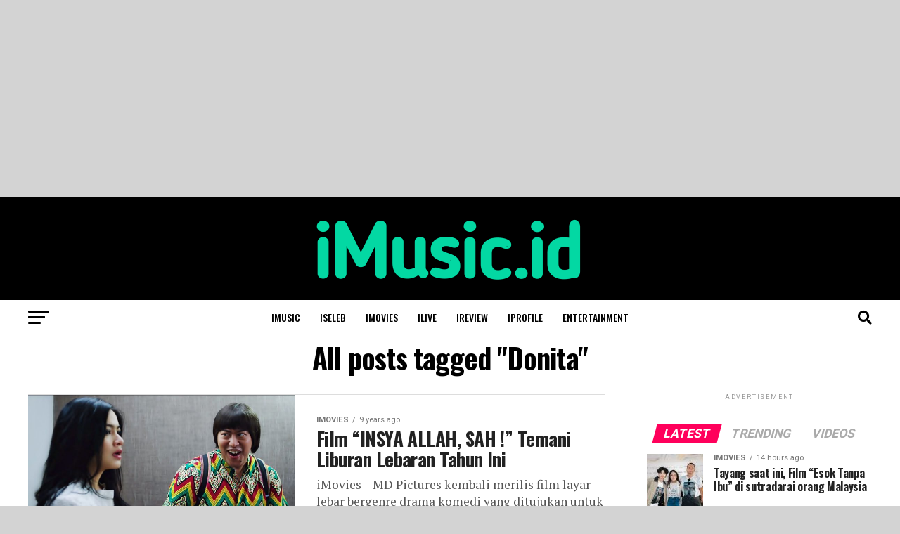

--- FILE ---
content_type: text/html; charset=UTF-8
request_url: https://imusic.id/tag/donita/
body_size: 16851
content:
<!DOCTYPE html>
<html lang="en-US">
<head>
<meta charset="UTF-8" >
<meta name="viewport" id="viewport" content="width=device-width, initial-scale=1.0, maximum-scale=5.0, minimum-scale=1.0, user-scalable=yes" />
<link rel="pingback" href="https://imusic.id/xmlrpc.php" />
<meta property="og:description" content="Music Entertainment News" />
<title>Donita &#8211; iMusic</title>
<meta name='robots' content='max-image-preview:large' />
<link rel='dns-prefetch' href='//ajax.googleapis.com' />
<link rel='dns-prefetch' href='//fonts.googleapis.com' />
<link rel="alternate" type="application/rss+xml" title="iMusic &raquo; Feed" href="https://imusic.id/feed/" />
<link rel="alternate" type="application/rss+xml" title="iMusic &raquo; Comments Feed" href="https://imusic.id/comments/feed/" />
<link rel="alternate" type="application/rss+xml" title="iMusic &raquo; Donita Tag Feed" href="https://imusic.id/tag/donita/feed/" />
<script type="text/javascript">
window._wpemojiSettings = {"baseUrl":"https:\/\/s.w.org\/images\/core\/emoji\/14.0.0\/72x72\/","ext":".png","svgUrl":"https:\/\/s.w.org\/images\/core\/emoji\/14.0.0\/svg\/","svgExt":".svg","source":{"concatemoji":"https:\/\/imusic.id\/wp-includes\/js\/wp-emoji-release.min.js?ver=6.3.7"}};
/*! This file is auto-generated */
!function(i,n){var o,s,e;function c(e){try{var t={supportTests:e,timestamp:(new Date).valueOf()};sessionStorage.setItem(o,JSON.stringify(t))}catch(e){}}function p(e,t,n){e.clearRect(0,0,e.canvas.width,e.canvas.height),e.fillText(t,0,0);var t=new Uint32Array(e.getImageData(0,0,e.canvas.width,e.canvas.height).data),r=(e.clearRect(0,0,e.canvas.width,e.canvas.height),e.fillText(n,0,0),new Uint32Array(e.getImageData(0,0,e.canvas.width,e.canvas.height).data));return t.every(function(e,t){return e===r[t]})}function u(e,t,n){switch(t){case"flag":return n(e,"\ud83c\udff3\ufe0f\u200d\u26a7\ufe0f","\ud83c\udff3\ufe0f\u200b\u26a7\ufe0f")?!1:!n(e,"\ud83c\uddfa\ud83c\uddf3","\ud83c\uddfa\u200b\ud83c\uddf3")&&!n(e,"\ud83c\udff4\udb40\udc67\udb40\udc62\udb40\udc65\udb40\udc6e\udb40\udc67\udb40\udc7f","\ud83c\udff4\u200b\udb40\udc67\u200b\udb40\udc62\u200b\udb40\udc65\u200b\udb40\udc6e\u200b\udb40\udc67\u200b\udb40\udc7f");case"emoji":return!n(e,"\ud83e\udef1\ud83c\udffb\u200d\ud83e\udef2\ud83c\udfff","\ud83e\udef1\ud83c\udffb\u200b\ud83e\udef2\ud83c\udfff")}return!1}function f(e,t,n){var r="undefined"!=typeof WorkerGlobalScope&&self instanceof WorkerGlobalScope?new OffscreenCanvas(300,150):i.createElement("canvas"),a=r.getContext("2d",{willReadFrequently:!0}),o=(a.textBaseline="top",a.font="600 32px Arial",{});return e.forEach(function(e){o[e]=t(a,e,n)}),o}function t(e){var t=i.createElement("script");t.src=e,t.defer=!0,i.head.appendChild(t)}"undefined"!=typeof Promise&&(o="wpEmojiSettingsSupports",s=["flag","emoji"],n.supports={everything:!0,everythingExceptFlag:!0},e=new Promise(function(e){i.addEventListener("DOMContentLoaded",e,{once:!0})}),new Promise(function(t){var n=function(){try{var e=JSON.parse(sessionStorage.getItem(o));if("object"==typeof e&&"number"==typeof e.timestamp&&(new Date).valueOf()<e.timestamp+604800&&"object"==typeof e.supportTests)return e.supportTests}catch(e){}return null}();if(!n){if("undefined"!=typeof Worker&&"undefined"!=typeof OffscreenCanvas&&"undefined"!=typeof URL&&URL.createObjectURL&&"undefined"!=typeof Blob)try{var e="postMessage("+f.toString()+"("+[JSON.stringify(s),u.toString(),p.toString()].join(",")+"));",r=new Blob([e],{type:"text/javascript"}),a=new Worker(URL.createObjectURL(r),{name:"wpTestEmojiSupports"});return void(a.onmessage=function(e){c(n=e.data),a.terminate(),t(n)})}catch(e){}c(n=f(s,u,p))}t(n)}).then(function(e){for(var t in e)n.supports[t]=e[t],n.supports.everything=n.supports.everything&&n.supports[t],"flag"!==t&&(n.supports.everythingExceptFlag=n.supports.everythingExceptFlag&&n.supports[t]);n.supports.everythingExceptFlag=n.supports.everythingExceptFlag&&!n.supports.flag,n.DOMReady=!1,n.readyCallback=function(){n.DOMReady=!0}}).then(function(){return e}).then(function(){var e;n.supports.everything||(n.readyCallback(),(e=n.source||{}).concatemoji?t(e.concatemoji):e.wpemoji&&e.twemoji&&(t(e.twemoji),t(e.wpemoji)))}))}((window,document),window._wpemojiSettings);
</script>
<style type="text/css">
img.wp-smiley,
img.emoji {
	display: inline !important;
	border: none !important;
	box-shadow: none !important;
	height: 1em !important;
	width: 1em !important;
	margin: 0 0.07em !important;
	vertical-align: -0.1em !important;
	background: none !important;
	padding: 0 !important;
}
</style>
	<link rel='stylesheet' id='wp-block-library-css' href='https://imusic.id/wp-includes/css/dist/block-library/style.min.css?ver=6.3.7' type='text/css' media='all' />
<style id='classic-theme-styles-inline-css' type='text/css'>
/*! This file is auto-generated */
.wp-block-button__link{color:#fff;background-color:#32373c;border-radius:9999px;box-shadow:none;text-decoration:none;padding:calc(.667em + 2px) calc(1.333em + 2px);font-size:1.125em}.wp-block-file__button{background:#32373c;color:#fff;text-decoration:none}
</style>
<style id='global-styles-inline-css' type='text/css'>
body{--wp--preset--color--black: #000000;--wp--preset--color--cyan-bluish-gray: #abb8c3;--wp--preset--color--white: #ffffff;--wp--preset--color--pale-pink: #f78da7;--wp--preset--color--vivid-red: #cf2e2e;--wp--preset--color--luminous-vivid-orange: #ff6900;--wp--preset--color--luminous-vivid-amber: #fcb900;--wp--preset--color--light-green-cyan: #7bdcb5;--wp--preset--color--vivid-green-cyan: #00d084;--wp--preset--color--pale-cyan-blue: #8ed1fc;--wp--preset--color--vivid-cyan-blue: #0693e3;--wp--preset--color--vivid-purple: #9b51e0;--wp--preset--gradient--vivid-cyan-blue-to-vivid-purple: linear-gradient(135deg,rgba(6,147,227,1) 0%,rgb(155,81,224) 100%);--wp--preset--gradient--light-green-cyan-to-vivid-green-cyan: linear-gradient(135deg,rgb(122,220,180) 0%,rgb(0,208,130) 100%);--wp--preset--gradient--luminous-vivid-amber-to-luminous-vivid-orange: linear-gradient(135deg,rgba(252,185,0,1) 0%,rgba(255,105,0,1) 100%);--wp--preset--gradient--luminous-vivid-orange-to-vivid-red: linear-gradient(135deg,rgba(255,105,0,1) 0%,rgb(207,46,46) 100%);--wp--preset--gradient--very-light-gray-to-cyan-bluish-gray: linear-gradient(135deg,rgb(238,238,238) 0%,rgb(169,184,195) 100%);--wp--preset--gradient--cool-to-warm-spectrum: linear-gradient(135deg,rgb(74,234,220) 0%,rgb(151,120,209) 20%,rgb(207,42,186) 40%,rgb(238,44,130) 60%,rgb(251,105,98) 80%,rgb(254,248,76) 100%);--wp--preset--gradient--blush-light-purple: linear-gradient(135deg,rgb(255,206,236) 0%,rgb(152,150,240) 100%);--wp--preset--gradient--blush-bordeaux: linear-gradient(135deg,rgb(254,205,165) 0%,rgb(254,45,45) 50%,rgb(107,0,62) 100%);--wp--preset--gradient--luminous-dusk: linear-gradient(135deg,rgb(255,203,112) 0%,rgb(199,81,192) 50%,rgb(65,88,208) 100%);--wp--preset--gradient--pale-ocean: linear-gradient(135deg,rgb(255,245,203) 0%,rgb(182,227,212) 50%,rgb(51,167,181) 100%);--wp--preset--gradient--electric-grass: linear-gradient(135deg,rgb(202,248,128) 0%,rgb(113,206,126) 100%);--wp--preset--gradient--midnight: linear-gradient(135deg,rgb(2,3,129) 0%,rgb(40,116,252) 100%);--wp--preset--font-size--small: 13px;--wp--preset--font-size--medium: 20px;--wp--preset--font-size--large: 36px;--wp--preset--font-size--x-large: 42px;--wp--preset--spacing--20: 0.44rem;--wp--preset--spacing--30: 0.67rem;--wp--preset--spacing--40: 1rem;--wp--preset--spacing--50: 1.5rem;--wp--preset--spacing--60: 2.25rem;--wp--preset--spacing--70: 3.38rem;--wp--preset--spacing--80: 5.06rem;--wp--preset--shadow--natural: 6px 6px 9px rgba(0, 0, 0, 0.2);--wp--preset--shadow--deep: 12px 12px 50px rgba(0, 0, 0, 0.4);--wp--preset--shadow--sharp: 6px 6px 0px rgba(0, 0, 0, 0.2);--wp--preset--shadow--outlined: 6px 6px 0px -3px rgba(255, 255, 255, 1), 6px 6px rgba(0, 0, 0, 1);--wp--preset--shadow--crisp: 6px 6px 0px rgba(0, 0, 0, 1);}:where(.is-layout-flex){gap: 0.5em;}:where(.is-layout-grid){gap: 0.5em;}body .is-layout-flow > .alignleft{float: left;margin-inline-start: 0;margin-inline-end: 2em;}body .is-layout-flow > .alignright{float: right;margin-inline-start: 2em;margin-inline-end: 0;}body .is-layout-flow > .aligncenter{margin-left: auto !important;margin-right: auto !important;}body .is-layout-constrained > .alignleft{float: left;margin-inline-start: 0;margin-inline-end: 2em;}body .is-layout-constrained > .alignright{float: right;margin-inline-start: 2em;margin-inline-end: 0;}body .is-layout-constrained > .aligncenter{margin-left: auto !important;margin-right: auto !important;}body .is-layout-constrained > :where(:not(.alignleft):not(.alignright):not(.alignfull)){max-width: var(--wp--style--global--content-size);margin-left: auto !important;margin-right: auto !important;}body .is-layout-constrained > .alignwide{max-width: var(--wp--style--global--wide-size);}body .is-layout-flex{display: flex;}body .is-layout-flex{flex-wrap: wrap;align-items: center;}body .is-layout-flex > *{margin: 0;}body .is-layout-grid{display: grid;}body .is-layout-grid > *{margin: 0;}:where(.wp-block-columns.is-layout-flex){gap: 2em;}:where(.wp-block-columns.is-layout-grid){gap: 2em;}:where(.wp-block-post-template.is-layout-flex){gap: 1.25em;}:where(.wp-block-post-template.is-layout-grid){gap: 1.25em;}.has-black-color{color: var(--wp--preset--color--black) !important;}.has-cyan-bluish-gray-color{color: var(--wp--preset--color--cyan-bluish-gray) !important;}.has-white-color{color: var(--wp--preset--color--white) !important;}.has-pale-pink-color{color: var(--wp--preset--color--pale-pink) !important;}.has-vivid-red-color{color: var(--wp--preset--color--vivid-red) !important;}.has-luminous-vivid-orange-color{color: var(--wp--preset--color--luminous-vivid-orange) !important;}.has-luminous-vivid-amber-color{color: var(--wp--preset--color--luminous-vivid-amber) !important;}.has-light-green-cyan-color{color: var(--wp--preset--color--light-green-cyan) !important;}.has-vivid-green-cyan-color{color: var(--wp--preset--color--vivid-green-cyan) !important;}.has-pale-cyan-blue-color{color: var(--wp--preset--color--pale-cyan-blue) !important;}.has-vivid-cyan-blue-color{color: var(--wp--preset--color--vivid-cyan-blue) !important;}.has-vivid-purple-color{color: var(--wp--preset--color--vivid-purple) !important;}.has-black-background-color{background-color: var(--wp--preset--color--black) !important;}.has-cyan-bluish-gray-background-color{background-color: var(--wp--preset--color--cyan-bluish-gray) !important;}.has-white-background-color{background-color: var(--wp--preset--color--white) !important;}.has-pale-pink-background-color{background-color: var(--wp--preset--color--pale-pink) !important;}.has-vivid-red-background-color{background-color: var(--wp--preset--color--vivid-red) !important;}.has-luminous-vivid-orange-background-color{background-color: var(--wp--preset--color--luminous-vivid-orange) !important;}.has-luminous-vivid-amber-background-color{background-color: var(--wp--preset--color--luminous-vivid-amber) !important;}.has-light-green-cyan-background-color{background-color: var(--wp--preset--color--light-green-cyan) !important;}.has-vivid-green-cyan-background-color{background-color: var(--wp--preset--color--vivid-green-cyan) !important;}.has-pale-cyan-blue-background-color{background-color: var(--wp--preset--color--pale-cyan-blue) !important;}.has-vivid-cyan-blue-background-color{background-color: var(--wp--preset--color--vivid-cyan-blue) !important;}.has-vivid-purple-background-color{background-color: var(--wp--preset--color--vivid-purple) !important;}.has-black-border-color{border-color: var(--wp--preset--color--black) !important;}.has-cyan-bluish-gray-border-color{border-color: var(--wp--preset--color--cyan-bluish-gray) !important;}.has-white-border-color{border-color: var(--wp--preset--color--white) !important;}.has-pale-pink-border-color{border-color: var(--wp--preset--color--pale-pink) !important;}.has-vivid-red-border-color{border-color: var(--wp--preset--color--vivid-red) !important;}.has-luminous-vivid-orange-border-color{border-color: var(--wp--preset--color--luminous-vivid-orange) !important;}.has-luminous-vivid-amber-border-color{border-color: var(--wp--preset--color--luminous-vivid-amber) !important;}.has-light-green-cyan-border-color{border-color: var(--wp--preset--color--light-green-cyan) !important;}.has-vivid-green-cyan-border-color{border-color: var(--wp--preset--color--vivid-green-cyan) !important;}.has-pale-cyan-blue-border-color{border-color: var(--wp--preset--color--pale-cyan-blue) !important;}.has-vivid-cyan-blue-border-color{border-color: var(--wp--preset--color--vivid-cyan-blue) !important;}.has-vivid-purple-border-color{border-color: var(--wp--preset--color--vivid-purple) !important;}.has-vivid-cyan-blue-to-vivid-purple-gradient-background{background: var(--wp--preset--gradient--vivid-cyan-blue-to-vivid-purple) !important;}.has-light-green-cyan-to-vivid-green-cyan-gradient-background{background: var(--wp--preset--gradient--light-green-cyan-to-vivid-green-cyan) !important;}.has-luminous-vivid-amber-to-luminous-vivid-orange-gradient-background{background: var(--wp--preset--gradient--luminous-vivid-amber-to-luminous-vivid-orange) !important;}.has-luminous-vivid-orange-to-vivid-red-gradient-background{background: var(--wp--preset--gradient--luminous-vivid-orange-to-vivid-red) !important;}.has-very-light-gray-to-cyan-bluish-gray-gradient-background{background: var(--wp--preset--gradient--very-light-gray-to-cyan-bluish-gray) !important;}.has-cool-to-warm-spectrum-gradient-background{background: var(--wp--preset--gradient--cool-to-warm-spectrum) !important;}.has-blush-light-purple-gradient-background{background: var(--wp--preset--gradient--blush-light-purple) !important;}.has-blush-bordeaux-gradient-background{background: var(--wp--preset--gradient--blush-bordeaux) !important;}.has-luminous-dusk-gradient-background{background: var(--wp--preset--gradient--luminous-dusk) !important;}.has-pale-ocean-gradient-background{background: var(--wp--preset--gradient--pale-ocean) !important;}.has-electric-grass-gradient-background{background: var(--wp--preset--gradient--electric-grass) !important;}.has-midnight-gradient-background{background: var(--wp--preset--gradient--midnight) !important;}.has-small-font-size{font-size: var(--wp--preset--font-size--small) !important;}.has-medium-font-size{font-size: var(--wp--preset--font-size--medium) !important;}.has-large-font-size{font-size: var(--wp--preset--font-size--large) !important;}.has-x-large-font-size{font-size: var(--wp--preset--font-size--x-large) !important;}
.wp-block-navigation a:where(:not(.wp-element-button)){color: inherit;}
:where(.wp-block-post-template.is-layout-flex){gap: 1.25em;}:where(.wp-block-post-template.is-layout-grid){gap: 1.25em;}
:where(.wp-block-columns.is-layout-flex){gap: 2em;}:where(.wp-block-columns.is-layout-grid){gap: 2em;}
.wp-block-pullquote{font-size: 1.5em;line-height: 1.6;}
</style>
<link rel='stylesheet' id='ql-jquery-ui-css' href='//ajax.googleapis.com/ajax/libs/jqueryui/1.12.1/themes/smoothness/jquery-ui.css?ver=6.3.7' type='text/css' media='all' />
<link rel='stylesheet' id='reviewer-photoswipe-css' href='https://imusic.id/wp-content/plugins/reviewer/public/assets/css/photoswipe.css?ver=3.14.2' type='text/css' media='all' />
<link rel='stylesheet' id='dashicons-css' href='https://imusic.id/wp-includes/css/dashicons.min.css?ver=6.3.7' type='text/css' media='all' />
<link rel='stylesheet' id='reviewer-public-css' href='https://imusic.id/wp-content/plugins/reviewer/public/assets/css/reviewer-public.css?ver=3.14.2' type='text/css' media='all' />
<link rel='stylesheet' id='mvp-custom-style-css' href='https://imusic.id/wp-content/themes/zox-news/style.css?ver=6.3.7' type='text/css' media='all' />
<style id='mvp-custom-style-inline-css' type='text/css'>


#mvp-wallpaper {
	background: url() no-repeat 50% 0;
	}

#mvp-foot-copy a {
	color: #0be6af;
	}

#mvp-content-main p a,
#mvp-content-main ul a,
#mvp-content-main ol a,
.mvp-post-add-main p a,
.mvp-post-add-main ul a,
.mvp-post-add-main ol a {
	box-shadow: inset 0 -4px 0 #0be6af;
	}

#mvp-content-main p a:hover,
#mvp-content-main ul a:hover,
#mvp-content-main ol a:hover,
.mvp-post-add-main p a:hover,
.mvp-post-add-main ul a:hover,
.mvp-post-add-main ol a:hover {
	background: #0be6af;
	}

a,
a:visited,
.post-info-name a,
.woocommerce .woocommerce-breadcrumb a {
	color: #ff005b;
	}

#mvp-side-wrap a:hover {
	color: #ff005b;
	}

.mvp-fly-top:hover,
.mvp-vid-box-wrap,
ul.mvp-soc-mob-list li.mvp-soc-mob-com {
	background: #0be6af;
	}

nav.mvp-fly-nav-menu ul li.menu-item-has-children:after,
.mvp-feat1-left-wrap span.mvp-cd-cat,
.mvp-widget-feat1-top-story span.mvp-cd-cat,
.mvp-widget-feat2-left-cont span.mvp-cd-cat,
.mvp-widget-dark-feat span.mvp-cd-cat,
.mvp-widget-dark-sub span.mvp-cd-cat,
.mvp-vid-wide-text span.mvp-cd-cat,
.mvp-feat2-top-text span.mvp-cd-cat,
.mvp-feat3-main-story span.mvp-cd-cat,
.mvp-feat3-sub-text span.mvp-cd-cat,
.mvp-feat4-main-text span.mvp-cd-cat,
.woocommerce-message:before,
.woocommerce-info:before,
.woocommerce-message:before {
	color: #0be6af;
	}

#searchform input,
.mvp-authors-name {
	border-bottom: 1px solid #0be6af;
	}

.mvp-fly-top:hover {
	border-top: 1px solid #0be6af;
	border-left: 1px solid #0be6af;
	border-bottom: 1px solid #0be6af;
	}

.woocommerce .widget_price_filter .ui-slider .ui-slider-handle,
.woocommerce #respond input#submit.alt,
.woocommerce a.button.alt,
.woocommerce button.button.alt,
.woocommerce input.button.alt,
.woocommerce #respond input#submit.alt:hover,
.woocommerce a.button.alt:hover,
.woocommerce button.button.alt:hover,
.woocommerce input.button.alt:hover {
	background-color: #0be6af;
	}

.woocommerce-error,
.woocommerce-info,
.woocommerce-message {
	border-top-color: #0be6af;
	}

ul.mvp-feat1-list-buts li.active span.mvp-feat1-list-but,
span.mvp-widget-home-title,
span.mvp-post-cat,
span.mvp-feat1-pop-head {
	background: #ff005b;
	}

.woocommerce span.onsale {
	background-color: #ff005b;
	}

.mvp-widget-feat2-side-more-but,
.woocommerce .star-rating span:before,
span.mvp-prev-next-label,
.mvp-cat-date-wrap .sticky {
	color: #ff005b !important;
	}

#mvp-main-nav-top,
#mvp-fly-wrap,
.mvp-soc-mob-right,
#mvp-main-nav-small-cont {
	background: #000000;
	}

#mvp-main-nav-small .mvp-fly-but-wrap span,
#mvp-main-nav-small .mvp-search-but-wrap span,
.mvp-nav-top-left .mvp-fly-but-wrap span,
#mvp-fly-wrap .mvp-fly-but-wrap span {
	background: #555555;
	}

.mvp-nav-top-right .mvp-nav-search-but,
span.mvp-fly-soc-head,
.mvp-soc-mob-right i,
#mvp-main-nav-small span.mvp-nav-search-but,
#mvp-main-nav-small .mvp-nav-menu ul li a  {
	color: #555555;
	}

#mvp-main-nav-small .mvp-nav-menu ul li.menu-item-has-children a:after {
	border-color: #555555 transparent transparent transparent;
	}

#mvp-nav-top-wrap span.mvp-nav-search-but:hover,
#mvp-main-nav-small span.mvp-nav-search-but:hover {
	color: #0be6af;
	}

#mvp-nav-top-wrap .mvp-fly-but-wrap:hover span,
#mvp-main-nav-small .mvp-fly-but-wrap:hover span,
span.mvp-woo-cart-num:hover {
	background: #0be6af;
	}

#mvp-main-nav-bot-cont {
	background: #ffffff;
	}

#mvp-nav-bot-wrap .mvp-fly-but-wrap span,
#mvp-nav-bot-wrap .mvp-search-but-wrap span {
	background: #000000;
	}

#mvp-nav-bot-wrap span.mvp-nav-search-but,
#mvp-nav-bot-wrap .mvp-nav-menu ul li a {
	color: #000000;
	}

#mvp-nav-bot-wrap .mvp-nav-menu ul li.menu-item-has-children a:after {
	border-color: #000000 transparent transparent transparent;
	}

.mvp-nav-menu ul li:hover a {
	border-bottom: 5px solid #0be6af;
	}

#mvp-nav-bot-wrap .mvp-fly-but-wrap:hover span {
	background: #0be6af;
	}

#mvp-nav-bot-wrap span.mvp-nav-search-but:hover {
	color: #0be6af;
	}

body,
.mvp-feat1-feat-text p,
.mvp-feat2-top-text p,
.mvp-feat3-main-text p,
.mvp-feat3-sub-text p,
#searchform input,
.mvp-author-info-text,
span.mvp-post-excerpt,
.mvp-nav-menu ul li ul.sub-menu li a,
nav.mvp-fly-nav-menu ul li a,
.mvp-ad-label,
span.mvp-feat-caption,
.mvp-post-tags a,
.mvp-post-tags a:visited,
span.mvp-author-box-name a,
#mvp-author-box-text p,
.mvp-post-gallery-text p,
ul.mvp-soc-mob-list li span,
#comments,
h3#reply-title,
h2.comments,
#mvp-foot-copy p,
span.mvp-fly-soc-head,
.mvp-post-tags-header,
span.mvp-prev-next-label,
span.mvp-post-add-link-but,
#mvp-comments-button a,
#mvp-comments-button span.mvp-comment-but-text,
.woocommerce ul.product_list_widget span.product-title,
.woocommerce ul.product_list_widget li a,
.woocommerce #reviews #comments ol.commentlist li .comment-text p.meta,
.woocommerce div.product p.price,
.woocommerce div.product p.price ins,
.woocommerce div.product p.price del,
.woocommerce ul.products li.product .price del,
.woocommerce ul.products li.product .price ins,
.woocommerce ul.products li.product .price,
.woocommerce #respond input#submit,
.woocommerce a.button,
.woocommerce button.button,
.woocommerce input.button,
.woocommerce .widget_price_filter .price_slider_amount .button,
.woocommerce span.onsale,
.woocommerce-review-link,
#woo-content p.woocommerce-result-count,
.woocommerce div.product .woocommerce-tabs ul.tabs li a,
a.mvp-inf-more-but,
span.mvp-cont-read-but,
span.mvp-cd-cat,
span.mvp-cd-date,
.mvp-feat4-main-text p,
span.mvp-woo-cart-num,
span.mvp-widget-home-title2,
.wp-caption,
#mvp-content-main p.wp-caption-text,
.gallery-caption,
.mvp-post-add-main p.wp-caption-text,
#bbpress-forums,
#bbpress-forums p,
.protected-post-form input,
#mvp-feat6-text p {
	font-family: 'Roboto', sans-serif;
	font-display: swap;
	}

.mvp-blog-story-text p,
span.mvp-author-page-desc,
#mvp-404 p,
.mvp-widget-feat1-bot-text p,
.mvp-widget-feat2-left-text p,
.mvp-flex-story-text p,
.mvp-search-text p,
#mvp-content-main p,
.mvp-post-add-main p,
#mvp-content-main ul li,
#mvp-content-main ol li,
.rwp-summary,
.rwp-u-review__comment,
.mvp-feat5-mid-main-text p,
.mvp-feat5-small-main-text p,
#mvp-content-main .wp-block-button__link,
.wp-block-audio figcaption,
.wp-block-video figcaption,
.wp-block-embed figcaption,
.wp-block-verse pre,
pre.wp-block-verse {
	font-family: 'PT Serif', sans-serif;
	font-display: swap;
	}

.mvp-nav-menu ul li a,
#mvp-foot-menu ul li a {
	font-family: 'Oswald', sans-serif;
	font-display: swap;
	}


.mvp-feat1-sub-text h2,
.mvp-feat1-pop-text h2,
.mvp-feat1-list-text h2,
.mvp-widget-feat1-top-text h2,
.mvp-widget-feat1-bot-text h2,
.mvp-widget-dark-feat-text h2,
.mvp-widget-dark-sub-text h2,
.mvp-widget-feat2-left-text h2,
.mvp-widget-feat2-right-text h2,
.mvp-blog-story-text h2,
.mvp-flex-story-text h2,
.mvp-vid-wide-more-text p,
.mvp-prev-next-text p,
.mvp-related-text,
.mvp-post-more-text p,
h2.mvp-authors-latest a,
.mvp-feat2-bot-text h2,
.mvp-feat3-sub-text h2,
.mvp-feat3-main-text h2,
.mvp-feat4-main-text h2,
.mvp-feat5-text h2,
.mvp-feat5-mid-main-text h2,
.mvp-feat5-small-main-text h2,
.mvp-feat5-mid-sub-text h2,
#mvp-feat6-text h2,
.alp-related-posts-wrapper .alp-related-post .post-title {
	font-family: 'Oswald', sans-serif;
	font-display: swap;
	}

.mvp-feat2-top-text h2,
.mvp-feat1-feat-text h2,
h1.mvp-post-title,
h1.mvp-post-title-wide,
.mvp-drop-nav-title h4,
#mvp-content-main blockquote p,
.mvp-post-add-main blockquote p,
#mvp-content-main p.has-large-font-size,
#mvp-404 h1,
#woo-content h1.page-title,
.woocommerce div.product .product_title,
.woocommerce ul.products li.product h3,
.alp-related-posts .current .post-title {
	font-family: 'Oswald', sans-serif;
	font-display: swap;
	}

span.mvp-feat1-pop-head,
.mvp-feat1-pop-text:before,
span.mvp-feat1-list-but,
span.mvp-widget-home-title,
.mvp-widget-feat2-side-more,
span.mvp-post-cat,
span.mvp-page-head,
h1.mvp-author-top-head,
.mvp-authors-name,
#mvp-content-main h1,
#mvp-content-main h2,
#mvp-content-main h3,
#mvp-content-main h4,
#mvp-content-main h5,
#mvp-content-main h6,
.woocommerce .related h2,
.woocommerce div.product .woocommerce-tabs .panel h2,
.woocommerce div.product .product_title,
.mvp-feat5-side-list .mvp-feat1-list-img:after {
	font-family: 'Roboto', sans-serif;
	font-display: swap;
	}

	

	.mvp-nav-links {
		display: none;
		}
		

	.single .mvp-post-main-out,
	.single .mvp-post-main-in {
		margin-right: 0 !important;
		}
	#mvp-post-feat-img img {
		width: 100%;
		}
	#mvp-post-content,
	#mvp-post-add-box {
		float: none;
		margin: 0 auto;
		max-width: 750px;
		}
		
</style>
<link rel='stylesheet' id='mvp-reset-css' href='https://imusic.id/wp-content/themes/zox-news/css/reset.css?ver=6.3.7' type='text/css' media='all' />
<link rel='stylesheet' id='fontawesome-css' href='https://imusic.id/wp-content/themes/zox-news/font-awesome/css/all.css?ver=6.3.7' type='text/css' media='all' />
<link crossorigin="anonymous" rel='stylesheet' id='mvp-fonts-css' href='//fonts.googleapis.com/css?family=Roboto%3A300%2C400%2C700%2C900%7COswald%3A400%2C700%7CAdvent+Pro%3A700%7COpen+Sans%3A700%7CAnton%3A400Oswald%3A100%2C200%2C300%2C400%2C500%2C600%2C700%2C800%2C900%7COswald%3A100%2C200%2C300%2C400%2C500%2C600%2C700%2C800%2C900%7CRoboto%3A100%2C200%2C300%2C400%2C500%2C600%2C700%2C800%2C900%7CRoboto%3A100%2C200%2C300%2C400%2C500%2C600%2C700%2C800%2C900%7CPT+Serif%3A100%2C200%2C300%2C400%2C500%2C600%2C700%2C800%2C900%7COswald%3A100%2C200%2C300%2C400%2C500%2C600%2C700%2C800%2C900%26subset%3Dlatin%2Clatin-ext%2Ccyrillic%2Ccyrillic-ext%2Cgreek-ext%2Cgreek%2Cvietnamese%26display%3Dswap' type='text/css' media='all' />
<link rel='stylesheet' id='mvp-media-queries-css' href='https://imusic.id/wp-content/themes/zox-news/css/media-queries.css?ver=6.3.7' type='text/css' media='all' />
<script type='text/javascript' src='https://imusic.id/wp-includes/js/jquery/jquery.min.js?ver=3.7.0' id='jquery-core-js'></script>
<script type='text/javascript' src='https://imusic.id/wp-includes/js/jquery/jquery-migrate.min.js?ver=3.4.1' id='jquery-migrate-js'></script>
<link rel="https://api.w.org/" href="https://imusic.id/wp-json/" /><link rel="alternate" type="application/json" href="https://imusic.id/wp-json/wp/v2/tags/171" /><link rel="EditURI" type="application/rsd+xml" title="RSD" href="https://imusic.id/xmlrpc.php?rsd" />
<meta name="generator" content="WordPress 6.3.7" />
<style type="text/css" id="custom-background-css">
body.custom-background { background-color: #d3d3d3; }
</style>
	<!-- There is no amphtml version available for this URL. --><link rel="icon" href="https://imusic.id/wp-content/uploads/2018/01/cropped-logo-imusic-png-kecil-32x32.png" sizes="32x32" />
<link rel="icon" href="https://imusic.id/wp-content/uploads/2018/01/cropped-logo-imusic-png-kecil-192x192.png" sizes="192x192" />
<link rel="apple-touch-icon" href="https://imusic.id/wp-content/uploads/2018/01/cropped-logo-imusic-png-kecil-180x180.png" />
<meta name="msapplication-TileImage" content="https://imusic.id/wp-content/uploads/2018/01/cropped-logo-imusic-png-kecil-270x270.png" />
<style id="wpforms-css-vars-root">
				:root {
					--wpforms-field-border-radius: 3px;
--wpforms-field-background-color: #ffffff;
--wpforms-field-border-color: rgba( 0, 0, 0, 0.25 );
--wpforms-field-text-color: rgba( 0, 0, 0, 0.7 );
--wpforms-label-color: rgba( 0, 0, 0, 0.85 );
--wpforms-label-sublabel-color: rgba( 0, 0, 0, 0.55 );
--wpforms-label-error-color: #d63637;
--wpforms-button-border-radius: 3px;
--wpforms-button-background-color: #066aab;
--wpforms-button-text-color: #ffffff;
--wpforms-field-size-input-height: 43px;
--wpforms-field-size-input-spacing: 15px;
--wpforms-field-size-font-size: 16px;
--wpforms-field-size-line-height: 19px;
--wpforms-field-size-padding-h: 14px;
--wpforms-field-size-checkbox-size: 16px;
--wpforms-field-size-sublabel-spacing: 5px;
--wpforms-field-size-icon-size: 1;
--wpforms-label-size-font-size: 16px;
--wpforms-label-size-line-height: 19px;
--wpforms-label-size-sublabel-font-size: 14px;
--wpforms-label-size-sublabel-line-height: 17px;
--wpforms-button-size-font-size: 17px;
--wpforms-button-size-height: 41px;
--wpforms-button-size-padding-h: 15px;
--wpforms-button-size-margin-top: 10px;

				}
			</style></head>
<body class="archive tag tag-donita tag-171 custom-background wp-embed-responsive">
	<div id="mvp-fly-wrap">
	<div id="mvp-fly-menu-top" class="left relative">
		<div class="mvp-fly-top-out left relative">
			<div class="mvp-fly-top-in">
				<div id="mvp-fly-logo" class="left relative">
											<a href="https://imusic.id/"><img src="http://imusic.id/wp-content/uploads/2023/01/logo-imusic-png-e1674059843923-300x87-1.png" alt="iMusic" data-rjs="2" /></a>
									</div><!--mvp-fly-logo-->
			</div><!--mvp-fly-top-in-->
			<div class="mvp-fly-but-wrap mvp-fly-but-menu mvp-fly-but-click">
				<span></span>
				<span></span>
				<span></span>
				<span></span>
			</div><!--mvp-fly-but-wrap-->
		</div><!--mvp-fly-top-out-->
	</div><!--mvp-fly-menu-top-->
	<div id="mvp-fly-menu-wrap">
		<nav class="mvp-fly-nav-menu left relative">
			<div class="menu-main-menu-container"><ul id="menu-main-menu" class="menu"><li id="menu-item-10" class="menu-item menu-item-type-taxonomy menu-item-object-category menu-item-10"><a href="https://imusic.id/category/imusic/">iMusic</a></li>
<li id="menu-item-230" class="menu-item menu-item-type-taxonomy menu-item-object-category menu-item-230"><a href="https://imusic.id/category/iseleb/">iSeleb</a></li>
<li id="menu-item-9" class="menu-item menu-item-type-taxonomy menu-item-object-category menu-item-9"><a href="https://imusic.id/category/imovies/">iMovies</a></li>
<li id="menu-item-8" class="menu-item menu-item-type-taxonomy menu-item-object-category menu-item-8"><a href="https://imusic.id/category/ilive/">iLive</a></li>
<li id="menu-item-12" class="menu-item menu-item-type-taxonomy menu-item-object-category menu-item-12"><a href="https://imusic.id/category/ireview/">iReview</a></li>
<li id="menu-item-11" class="menu-item menu-item-type-taxonomy menu-item-object-category menu-item-11"><a href="https://imusic.id/category/iprofile/">iProfile</a></li>
<li id="menu-item-177" class="mvp-mega-dropdown menu-item menu-item-type-taxonomy menu-item-object-category menu-item-177"><a href="https://imusic.id/category/entertainment/">Entertainment</a></li>
</ul></div>		</nav>
	</div><!--mvp-fly-menu-wrap-->
	<div id="mvp-fly-soc-wrap">
		<span class="mvp-fly-soc-head">Connect with us</span>
		<ul class="mvp-fly-soc-list left relative">
																										</ul>
	</div><!--mvp-fly-soc-wrap-->
</div><!--mvp-fly-wrap-->	<div id="mvp-site" class="left relative">
		<div id="mvp-search-wrap">
			<div id="mvp-search-box">
				<form method="get" id="searchform" action="https://imusic.id/">
	<input type="text" name="s" id="s" value="Search" onfocus='if (this.value == "Search") { this.value = ""; }' onblur='if (this.value == "") { this.value = "Search"; }' />
	<input type="hidden" id="searchsubmit" value="Search" />
</form>			</div><!--mvp-search-box-->
			<div class="mvp-search-but-wrap mvp-search-click">
				<span></span>
				<span></span>
			</div><!--mvp-search-but-wrap-->
		</div><!--mvp-search-wrap-->
				<div id="mvp-site-wall" class="left relative">
											<div id="mvp-leader-wrap">
					<script async src="https://pagead2.googlesyndication.com/pagead/js/adsbygoogle.js?client=ca-pub-3925053362909087"
     crossorigin="anonymous"></script>
<!-- test -->
<ins class="adsbygoogle"
     style="display:block"
     data-ad-client="ca-pub-3925053362909087"
     data-ad-slot="7369530388"
     data-ad-format="auto"
     data-full-width-responsive="true"></ins>
<script>
     (adsbygoogle = window.adsbygoogle || []).push({});
</script>				</div><!--mvp-leader-wrap-->
										<div id="mvp-site-main" class="left relative">
			<header id="mvp-main-head-wrap" class="left relative">
									<nav id="mvp-main-nav-wrap" class="left relative">
						<div id="mvp-main-nav-top" class="left relative">
							<div class="mvp-main-box">
								<div id="mvp-nav-top-wrap" class="left relative">
									<div class="mvp-nav-top-right-out left relative">
										<div class="mvp-nav-top-right-in">
											<div class="mvp-nav-top-cont left relative">
												<div class="mvp-nav-top-left-out relative">
													<div class="mvp-nav-top-left">
														<div class="mvp-nav-soc-wrap">
																																																																										</div><!--mvp-nav-soc-wrap-->
														<div class="mvp-fly-but-wrap mvp-fly-but-click left relative">
															<span></span>
															<span></span>
															<span></span>
															<span></span>
														</div><!--mvp-fly-but-wrap-->
													</div><!--mvp-nav-top-left-->
													<div class="mvp-nav-top-left-in">
														<div class="mvp-nav-top-mid left relative" itemscope itemtype="http://schema.org/Organization">
																															<a class="mvp-nav-logo-reg" itemprop="url" href="https://imusic.id/"><img itemprop="logo" src="http://imusic.id/wp-content/uploads/2023/01/logo-ijo-e1674069329286.png" alt="iMusic" data-rjs="2" /></a>
																																														<a class="mvp-nav-logo-small" href="https://imusic.id/"><img src="http://imusic.id/wp-content/uploads/2023/01/logo-imusic-png-e1674059843923-300x87-1.png" alt="iMusic" data-rjs="2" /></a>
																																														<h2 class="mvp-logo-title">iMusic</h2>
																																												</div><!--mvp-nav-top-mid-->
													</div><!--mvp-nav-top-left-in-->
												</div><!--mvp-nav-top-left-out-->
											</div><!--mvp-nav-top-cont-->
										</div><!--mvp-nav-top-right-in-->
										<div class="mvp-nav-top-right">
																						<span class="mvp-nav-search-but fa fa-search fa-2 mvp-search-click"></span>
										</div><!--mvp-nav-top-right-->
									</div><!--mvp-nav-top-right-out-->
								</div><!--mvp-nav-top-wrap-->
							</div><!--mvp-main-box-->
						</div><!--mvp-main-nav-top-->
						<div id="mvp-main-nav-bot" class="left relative">
							<div id="mvp-main-nav-bot-cont" class="left">
								<div class="mvp-main-box">
									<div id="mvp-nav-bot-wrap" class="left">
										<div class="mvp-nav-bot-right-out left">
											<div class="mvp-nav-bot-right-in">
												<div class="mvp-nav-bot-cont left">
													<div class="mvp-nav-bot-left-out">
														<div class="mvp-nav-bot-left left relative">
															<div class="mvp-fly-but-wrap mvp-fly-but-click left relative">
																<span></span>
																<span></span>
																<span></span>
																<span></span>
															</div><!--mvp-fly-but-wrap-->
														</div><!--mvp-nav-bot-left-->
														<div class="mvp-nav-bot-left-in">
															<div class="mvp-nav-menu left">
																<div class="menu-main-menu-container"><ul id="menu-main-menu-1" class="menu"><li class="menu-item menu-item-type-taxonomy menu-item-object-category menu-item-10 mvp-mega-dropdown"><a href="https://imusic.id/category/imusic/">iMusic</a><div class="mvp-mega-dropdown"><div class="mvp-main-box"><ul class="mvp-mega-list"><li><a href="https://imusic.id/the-chasmala-rilis-lagu-buat-orang-orang-yang-terluka-berjudul-cinta-tapi-terluka/"><div class="mvp-mega-img"><img width="400" height="240" src="https://imusic.id/wp-content/uploads/2026/01/TC1-400x240.jpg" class="attachment-mvp-mid-thumb size-mvp-mid-thumb wp-post-image" alt="" decoding="async" fetchpriority="high" srcset="https://imusic.id/wp-content/uploads/2026/01/TC1-400x240.jpg 400w, https://imusic.id/wp-content/uploads/2026/01/TC1-1000x600.jpg 1000w, https://imusic.id/wp-content/uploads/2026/01/TC1-590x354.jpg 590w" sizes="(max-width: 400px) 100vw, 400px" /></div><p>The Chasmala rilis lagu buat orang &#8211; orang yang terluka berjudul &#8220;Cinta Tapi Terluka&#8221;</p></a></li><li><a href="https://imusic.id/peduli-nasib-guru-seorang-polisi-aktif-iskandar-rilis-single-guruku/"><div class="mvp-mega-img"><img width="400" height="240" src="https://imusic.id/wp-content/uploads/2026/01/Iskandar-2-400x240.jpeg" class="attachment-mvp-mid-thumb size-mvp-mid-thumb wp-post-image" alt="" decoding="async" srcset="https://imusic.id/wp-content/uploads/2026/01/Iskandar-2-400x240.jpeg 400w, https://imusic.id/wp-content/uploads/2026/01/Iskandar-2-1000x600.jpeg 1000w, https://imusic.id/wp-content/uploads/2026/01/Iskandar-2-590x354.jpeg 590w" sizes="(max-width: 400px) 100vw, 400px" /></div><p>Peduli nasib guru, Seorang polisi aktif, Iskandar, rilis single &#8220;Guruku&#8221;</p></a></li><li><a href="https://imusic.id/arumtala-luncurkan-single-baru-bertajuk-salam-sehat/"><div class="mvp-mega-img"><img width="400" height="240" src="https://imusic.id/wp-content/uploads/2026/01/Salam-Sehat-ArumtaLa-01-400x240.jpg" class="attachment-mvp-mid-thumb size-mvp-mid-thumb wp-post-image" alt="" decoding="async" srcset="https://imusic.id/wp-content/uploads/2026/01/Salam-Sehat-ArumtaLa-01-400x240.jpg 400w, https://imusic.id/wp-content/uploads/2026/01/Salam-Sehat-ArumtaLa-01-1000x600.jpg 1000w, https://imusic.id/wp-content/uploads/2026/01/Salam-Sehat-ArumtaLa-01-590x354.jpg 590w" sizes="(max-width: 400px) 100vw, 400px" /></div><p>ArumtaLa luncurkan single baru bertajuk &#8220;Salam Sehat&#8221;</p></a></li><li><a href="https://imusic.id/hadir-dengan-musik-lebih-ceria-rio-clappy-persembahkan-single-belia/"><div class="mvp-mega-img"><img width="400" height="240" src="https://imusic.id/wp-content/uploads/2026/01/WhatsApp-Image-2026-01-18-at-19.22.44-400x240.jpeg" class="attachment-mvp-mid-thumb size-mvp-mid-thumb wp-post-image" alt="" decoding="async" srcset="https://imusic.id/wp-content/uploads/2026/01/WhatsApp-Image-2026-01-18-at-19.22.44-400x240.jpeg 400w, https://imusic.id/wp-content/uploads/2026/01/WhatsApp-Image-2026-01-18-at-19.22.44-300x180.jpeg 300w, https://imusic.id/wp-content/uploads/2026/01/WhatsApp-Image-2026-01-18-at-19.22.44-1024x613.jpeg 1024w, https://imusic.id/wp-content/uploads/2026/01/WhatsApp-Image-2026-01-18-at-19.22.44-768x460.jpeg 768w, https://imusic.id/wp-content/uploads/2026/01/WhatsApp-Image-2026-01-18-at-19.22.44-1000x600.jpeg 1000w, https://imusic.id/wp-content/uploads/2026/01/WhatsApp-Image-2026-01-18-at-19.22.44-590x354.jpeg 590w, https://imusic.id/wp-content/uploads/2026/01/WhatsApp-Image-2026-01-18-at-19.22.44.jpeg 1229w" sizes="(max-width: 400px) 100vw, 400px" /></div><p>Hadir dengan musik lebih ceria, Rio Clappy persembahkan single &#8220;Belia&#8221;</p></a></li><li><a href="https://imusic.id/kenang-kehidupan-malam-tya-subiakto-dan-alex-kuple-luncurkan-single-karena-kita-adalah-ratu/"><div class="mvp-mega-img"><img width="400" height="240" src="https://imusic.id/wp-content/uploads/2026/01/IMG_1681-400x240.jpg" class="attachment-mvp-mid-thumb size-mvp-mid-thumb wp-post-image" alt="" decoding="async" srcset="https://imusic.id/wp-content/uploads/2026/01/IMG_1681-400x240.jpg 400w, https://imusic.id/wp-content/uploads/2026/01/IMG_1681-1000x600.jpg 1000w, https://imusic.id/wp-content/uploads/2026/01/IMG_1681-590x354.jpg 590w" sizes="(max-width: 400px) 100vw, 400px" /></div><p>Kenang kehidupan malam, Tya Subiakto dan Alex Kuple luncurkan single &#8220;Karena Kita Adalah Ratu&#8221;</p></a></li></ul></div></div></li>
<li class="menu-item menu-item-type-taxonomy menu-item-object-category menu-item-230 mvp-mega-dropdown"><a href="https://imusic.id/category/iseleb/">iSeleb</a><div class="mvp-mega-dropdown"><div class="mvp-main-box"><ul class="mvp-mega-list"><li><a href="https://imusic.id/sambut-lebaran-yayasan-permata-sanny-peduli-berbagi-bingkisan-ke-wartawan/"><div class="mvp-mega-img"><img width="400" height="240" src="https://imusic.id/wp-content/uploads/2025/03/WhatsApp-Image-2025-03-28-at-04.20.22_0b79fe5e-400x240.jpg" class="attachment-mvp-mid-thumb size-mvp-mid-thumb wp-post-image" alt="" decoding="async" srcset="https://imusic.id/wp-content/uploads/2025/03/WhatsApp-Image-2025-03-28-at-04.20.22_0b79fe5e-400x240.jpg 400w, https://imusic.id/wp-content/uploads/2025/03/WhatsApp-Image-2025-03-28-at-04.20.22_0b79fe5e-1000x600.jpg 1000w, https://imusic.id/wp-content/uploads/2025/03/WhatsApp-Image-2025-03-28-at-04.20.22_0b79fe5e-590x354.jpg 590w" sizes="(max-width: 400px) 100vw, 400px" /></div><p>Sambut Lebaran, Yayasan Permata Sanny Peduli berbagi bingkisan ke wartawan</p></a></li><li><a href="https://imusic.id/chudaiva-conspiracy-release-album-akhir-zaman-semakin-dekat/"><div class="mvp-mega-img"><img width="400" height="240" src="https://imusic.id/wp-content/uploads/2024/11/chudaiva-400x240.jpg" class="attachment-mvp-mid-thumb size-mvp-mid-thumb wp-post-image" alt="" decoding="async" srcset="https://imusic.id/wp-content/uploads/2024/11/chudaiva-400x240.jpg 400w, https://imusic.id/wp-content/uploads/2024/11/chudaiva-1000x600.jpg 1000w, https://imusic.id/wp-content/uploads/2024/11/chudaiva-590x354.jpg 590w" sizes="(max-width: 400px) 100vw, 400px" /></div><p>Chudaiva Conspiracy Release Album Akhir Zaman Semakin Dekat</p></a></li><li><a href="https://imusic.id/ashira-zamita-rilis-single-baru-1-dari-1000/"><div class="mvp-mega-img"><img width="400" height="240" src="https://imusic.id/wp-content/uploads/2024/08/Screenshot-2024-08-05-061759-400x240.jpg" class="attachment-mvp-mid-thumb size-mvp-mid-thumb wp-post-image" alt="" decoding="async" srcset="https://imusic.id/wp-content/uploads/2024/08/Screenshot-2024-08-05-061759-400x240.jpg 400w, https://imusic.id/wp-content/uploads/2024/08/Screenshot-2024-08-05-061759-1000x600.jpg 1000w, https://imusic.id/wp-content/uploads/2024/08/Screenshot-2024-08-05-061759-590x354.jpg 590w" sizes="(max-width: 400px) 100vw, 400px" /></div><p>Ashira Zamita rilis single baru “1 dari 1000”</p></a></li><li><a href="https://imusic.id/bersama-jagonya-music-sport-indonesia-iwan-fals-rilis-ulang-album-raya/"><div class="mvp-mega-img"><img width="400" height="240" src="https://imusic.id/wp-content/uploads/2024/07/DSCF3073-400x240.jpg" class="attachment-mvp-mid-thumb size-mvp-mid-thumb wp-post-image" alt="" decoding="async" srcset="https://imusic.id/wp-content/uploads/2024/07/DSCF3073-400x240.jpg 400w, https://imusic.id/wp-content/uploads/2024/07/DSCF3073-1000x600.jpg 1000w, https://imusic.id/wp-content/uploads/2024/07/DSCF3073-590x354.jpg 590w" sizes="(max-width: 400px) 100vw, 400px" /></div><p>Bersama Jagonya Music &#038; Sport Indonesia, Iwan Fals rilis ulang album &#8216;Raya&#8217;</p></a></li><li><a href="https://imusic.id/nyaman-live-di-tiktok-yellow-mahesa-bikin-betah-para-viewers/"><div class="mvp-mega-img"><img width="400" height="240" src="https://imusic.id/wp-content/uploads/2024/07/WhatsApp-Image-2024-07-09-at-18.32.45_bd196397-400x240.jpg" class="attachment-mvp-mid-thumb size-mvp-mid-thumb wp-post-image" alt="" decoding="async" srcset="https://imusic.id/wp-content/uploads/2024/07/WhatsApp-Image-2024-07-09-at-18.32.45_bd196397-400x240.jpg 400w, https://imusic.id/wp-content/uploads/2024/07/WhatsApp-Image-2024-07-09-at-18.32.45_bd196397-1000x600.jpg 1000w, https://imusic.id/wp-content/uploads/2024/07/WhatsApp-Image-2024-07-09-at-18.32.45_bd196397-590x354.jpg 590w" sizes="(max-width: 400px) 100vw, 400px" /></div><p>Nyaman live di Tiktok, Yellow Mahesa bikin betah para viewers</p></a></li></ul></div></div></li>
<li class="menu-item menu-item-type-taxonomy menu-item-object-category menu-item-9 mvp-mega-dropdown"><a href="https://imusic.id/category/imovies/">iMovies</a><div class="mvp-mega-dropdown"><div class="mvp-main-box"><ul class="mvp-mega-list"><li><a href="https://imusic.id/tayang-saat-ini-film-esok-tanpa-ibu-di-sutradarai-orang-malaysia/"><div class="mvp-mega-img"><img width="400" height="240" src="https://imusic.id/wp-content/uploads/2026/01/ARM8377-400x240.jpeg" class="attachment-mvp-mid-thumb size-mvp-mid-thumb wp-post-image" alt="" decoding="async" srcset="https://imusic.id/wp-content/uploads/2026/01/ARM8377-400x240.jpeg 400w, https://imusic.id/wp-content/uploads/2026/01/ARM8377-1000x600.jpeg 1000w, https://imusic.id/wp-content/uploads/2026/01/ARM8377-590x354.jpeg 590w" sizes="(max-width: 400px) 100vw, 400px" /></div><p>Tayang saat ini, Film &#8220;Esok Tanpa Ibu&#8221; di sutradarai orang Malaysia</p></a></li><li><a href="https://imusic.id/iqiyi-produksi-series-bercinta-dengan-maut-bersama-dengan-telkomsel-dan-hitmaker-studios/"><div class="mvp-mega-img"><img width="400" height="240" src="https://imusic.id/wp-content/uploads/2026/01/WhatsApp-Image-2026-01-14-at-14.09.19-400x240.jpeg" class="attachment-mvp-mid-thumb size-mvp-mid-thumb wp-post-image" alt="" decoding="async" srcset="https://imusic.id/wp-content/uploads/2026/01/WhatsApp-Image-2026-01-14-at-14.09.19-400x240.jpeg 400w, https://imusic.id/wp-content/uploads/2026/01/WhatsApp-Image-2026-01-14-at-14.09.19-1000x600.jpeg 1000w, https://imusic.id/wp-content/uploads/2026/01/WhatsApp-Image-2026-01-14-at-14.09.19-590x354.jpeg 590w" sizes="(max-width: 400px) 100vw, 400px" /></div><p>iQIYI produksi series &#8220;Bercinta Dengan Maut&#8221; bersama dengan Telkomsel dan Hitmaker Studios</p></a></li><li><a href="https://imusic.id/misteri-kisah-gaib-alas-roban-diangkat-ke-layar-lebar/"><div class="mvp-mega-img"><img width="400" height="240" src="https://imusic.id/wp-content/uploads/2026/01/IMG_20260105_145859-400x240.jpg" class="attachment-mvp-mid-thumb size-mvp-mid-thumb wp-post-image" alt="" decoding="async" srcset="https://imusic.id/wp-content/uploads/2026/01/IMG_20260105_145859-400x240.jpg 400w, https://imusic.id/wp-content/uploads/2026/01/IMG_20260105_145859-1000x600.jpg 1000w, https://imusic.id/wp-content/uploads/2026/01/IMG_20260105_145859-590x354.jpg 590w" sizes="(max-width: 400px) 100vw, 400px" /></div><p>Misteri kisah gaib &#8220;Alas Roban&#8221; diangkat ke layar lebar</p></a></li><li><a href="https://imusic.id/film-musuh-dalam-selimut-sajikan-plot-twist-seru/"><div class="mvp-mega-img"><img width="400" height="240" src="https://imusic.id/wp-content/uploads/2025/12/IMG_20251229_164048-400x240.jpg" class="attachment-mvp-mid-thumb size-mvp-mid-thumb wp-post-image" alt="" decoding="async" srcset="https://imusic.id/wp-content/uploads/2025/12/IMG_20251229_164048-400x240.jpg 400w, https://imusic.id/wp-content/uploads/2025/12/IMG_20251229_164048-590x354.jpg 590w" sizes="(max-width: 400px) 100vw, 400px" /></div><p>Film &#8220;Musuh Dalam Selimut&#8221; sajikan plot twist seru</p></a></li><li><a href="https://imusic.id/film-suka-duka-tawa-tampilkan-akting-berkelas-para-aktornya/"><div class="mvp-mega-img"><img width="400" height="240" src="https://imusic.id/wp-content/uploads/2025/12/Hero-1-400x240.jpg" class="attachment-mvp-mid-thumb size-mvp-mid-thumb wp-post-image" alt="" decoding="async" srcset="https://imusic.id/wp-content/uploads/2025/12/Hero-1-400x240.jpg 400w, https://imusic.id/wp-content/uploads/2025/12/Hero-1-1000x600.jpg 1000w, https://imusic.id/wp-content/uploads/2025/12/Hero-1-590x354.jpg 590w" sizes="(max-width: 400px) 100vw, 400px" /></div><p>Film &#8220;Suka Duka Tawa&#8221; tampilkan akting berkelas para aktornya</p></a></li></ul></div></div></li>
<li class="menu-item menu-item-type-taxonomy menu-item-object-category menu-item-8 mvp-mega-dropdown"><a href="https://imusic.id/category/ilive/">iLive</a><div class="mvp-mega-dropdown"><div class="mvp-main-box"><ul class="mvp-mega-list"><li><a href="https://imusic.id/buitenstage-vol-2-satukan-band-band-indie-berbagai-daerah/"><div class="mvp-mega-img"><img width="400" height="240" src="https://imusic.id/wp-content/uploads/2026/01/Buitenstage-Vol-2-lineup-1-400x240.jpg" class="attachment-mvp-mid-thumb size-mvp-mid-thumb wp-post-image" alt="" decoding="async" srcset="https://imusic.id/wp-content/uploads/2026/01/Buitenstage-Vol-2-lineup-1-400x240.jpg 400w, https://imusic.id/wp-content/uploads/2026/01/Buitenstage-Vol-2-lineup-1-1000x600.jpg 1000w, https://imusic.id/wp-content/uploads/2026/01/Buitenstage-Vol-2-lineup-1-590x354.jpg 590w" sizes="(max-width: 400px) 100vw, 400px" /></div><p>Buitenstage Vol 2, satukan band band indie berbagai daerah</p></a></li><li><a href="https://imusic.id/kolaborasi-para-beauty-pageant-dan-safari-bazaar-16-berlangsung-meriah/"><div class="mvp-mega-img"><img width="400" height="240" src="https://imusic.id/wp-content/uploads/2025/12/Safari-Bazaar--400x240.jpg" class="attachment-mvp-mid-thumb size-mvp-mid-thumb wp-post-image" alt="" decoding="async" srcset="https://imusic.id/wp-content/uploads/2025/12/Safari-Bazaar--400x240.jpg 400w, https://imusic.id/wp-content/uploads/2025/12/Safari-Bazaar--1000x600.jpg 1000w, https://imusic.id/wp-content/uploads/2025/12/Safari-Bazaar--590x354.jpg 590w" sizes="(max-width: 400px) 100vw, 400px" /></div><p>Kolaborasi para Beauty Pageant dan Safari Bazaar 16 berlangsung meriah</p></a></li><li><a href="https://imusic.id/gigs-regular-perdana-buitenstage-tampilkan-rocker-kasarunk-sigit-wardana-jeans-roek-hingga-billkiss/"><div class="mvp-mega-img"><img width="400" height="240" src="https://imusic.id/wp-content/uploads/2025/12/Foto-Bareng-Musisi-Buitenstage-Vol-1-1-400x240.jpeg" class="attachment-mvp-mid-thumb size-mvp-mid-thumb wp-post-image" alt="" decoding="async" srcset="https://imusic.id/wp-content/uploads/2025/12/Foto-Bareng-Musisi-Buitenstage-Vol-1-1-400x240.jpeg 400w, https://imusic.id/wp-content/uploads/2025/12/Foto-Bareng-Musisi-Buitenstage-Vol-1-1-1000x600.jpeg 1000w, https://imusic.id/wp-content/uploads/2025/12/Foto-Bareng-Musisi-Buitenstage-Vol-1-1-590x354.jpeg 590w" sizes="(max-width: 400px) 100vw, 400px" /></div><p>Gigs regular perdana “Buitenstage” tampilkan Rocker Kasarunk, Sigit Wardana, Jeans Roek hingga Billkiss.</p></a></li><li><a href="https://imusic.id/duet-farel-dan-etenia-lahirkan-single-kita-tak-sendiri/"><div class="mvp-mega-img"><img width="400" height="240" src="https://imusic.id/wp-content/uploads/2025/12/Foto-004-400x240.jpg" class="attachment-mvp-mid-thumb size-mvp-mid-thumb wp-post-image" alt="" decoding="async" srcset="https://imusic.id/wp-content/uploads/2025/12/Foto-004-400x240.jpg 400w, https://imusic.id/wp-content/uploads/2025/12/Foto-004-1000x600.jpg 1000w, https://imusic.id/wp-content/uploads/2025/12/Foto-004-590x354.jpg 590w" sizes="(max-width: 400px) 100vw, 400px" /></div><p>Duet Farel dan Etenia lahirkan single &#8220;kita Tak Sendiri&#8221;</p></a></li><li><a href="https://imusic.id/13-band-berbahaya-bakal-menghajar-panggung-distorsi-gegap-gempita/"><div class="mvp-mega-img"><img width="400" height="240" src="https://imusic.id/wp-content/uploads/2025/11/WhatsApp-Image-2025-11-26-at-13.37.15_3516f818-400x240.jpg" class="attachment-mvp-mid-thumb size-mvp-mid-thumb wp-post-image" alt="" decoding="async" srcset="https://imusic.id/wp-content/uploads/2025/11/WhatsApp-Image-2025-11-26-at-13.37.15_3516f818-400x240.jpg 400w, https://imusic.id/wp-content/uploads/2025/11/WhatsApp-Image-2025-11-26-at-13.37.15_3516f818-1000x600.jpg 1000w, https://imusic.id/wp-content/uploads/2025/11/WhatsApp-Image-2025-11-26-at-13.37.15_3516f818-590x354.jpg 590w" sizes="(max-width: 400px) 100vw, 400px" /></div><p>13 Band berbahaya bakal menghajar panggung &#8220;Distorsi Gegap Gempita&#8221;</p></a></li></ul></div></div></li>
<li class="menu-item menu-item-type-taxonomy menu-item-object-category menu-item-12 mvp-mega-dropdown"><a href="https://imusic.id/category/ireview/">iReview</a><div class="mvp-mega-dropdown"><div class="mvp-main-box"><ul class="mvp-mega-list"><li><a href="https://imusic.id/segera-fenix360-gelar-konser-gratis-dengan-penampil-lintas-generasi/"><div class="mvp-mega-img"><img width="400" height="240" src="https://imusic.id/wp-content/uploads/2024/01/WhatsApp-Image-2024-01-02-at-7.35.22-PM-400x240.jpeg" class="attachment-mvp-mid-thumb size-mvp-mid-thumb wp-post-image" alt="" decoding="async" srcset="https://imusic.id/wp-content/uploads/2024/01/WhatsApp-Image-2024-01-02-at-7.35.22-PM-400x240.jpeg 400w, https://imusic.id/wp-content/uploads/2024/01/WhatsApp-Image-2024-01-02-at-7.35.22-PM-1000x600.jpeg 1000w, https://imusic.id/wp-content/uploads/2024/01/WhatsApp-Image-2024-01-02-at-7.35.22-PM-590x354.jpeg 590w" sizes="(max-width: 400px) 100vw, 400px" /></div><p>Segera, FENIX360 Gelar Konser Gratis Dengan Penampil Lintas Generasi.</p></a></li><li><a href="https://imusic.id/jbl-luncurkan-irx-one-perangkat-speaker-ringan-dengan-berbagai-kelebihan/"><div class="mvp-mega-img"><img width="400" height="240" src="https://imusic.id/wp-content/uploads/2023/10/WhatsApp-Image-2023-10-27-at-17.00.38-400x240.jpeg" class="attachment-mvp-mid-thumb size-mvp-mid-thumb wp-post-image" alt="" decoding="async" srcset="https://imusic.id/wp-content/uploads/2023/10/WhatsApp-Image-2023-10-27-at-17.00.38-400x240.jpeg 400w, https://imusic.id/wp-content/uploads/2023/10/WhatsApp-Image-2023-10-27-at-17.00.38-1000x600.jpeg 1000w, https://imusic.id/wp-content/uploads/2023/10/WhatsApp-Image-2023-10-27-at-17.00.38-590x354.jpeg 590w" sizes="(max-width: 400px) 100vw, 400px" /></div><p>JBL luncurkan IRX ONE, perangkat speaker ringan dengan berbagai kelebihan</p></a></li><li><a href="https://imusic.id/pementasan-kesenian-musikal-ken-dedes-siap-digelar-maret-2023/"><div class="mvp-mega-img"><img width="400" height="153" src="https://imusic.id/wp-content/uploads/2023/01/KenDedey_image_Flyer-2.jpeg" class="attachment-mvp-mid-thumb size-mvp-mid-thumb wp-post-image" alt="" decoding="async" srcset="https://imusic.id/wp-content/uploads/2023/01/KenDedey_image_Flyer-2.jpeg 1024w, https://imusic.id/wp-content/uploads/2023/01/KenDedey_image_Flyer-2-300x115.jpeg 300w, https://imusic.id/wp-content/uploads/2023/01/KenDedey_image_Flyer-2-768x293.jpeg 768w" sizes="(max-width: 400px) 100vw, 400px" /></div><p>Pementasan Kesenian Musikal “Ken Dedes” Siap Digelar Maret 2023.</p></a></li><li><a href="https://imusic.id/swell-jakarta-baru-saja-rilis-majalah-perdana-swellmagz/"><div class="mvp-mega-img"><img width="400" height="192" src="https://imusic.id/wp-content/uploads/2023/01/WhatsApp-Image-2023-01-13-at-8.00.16-PM.jpeg" class="attachment-mvp-mid-thumb size-mvp-mid-thumb wp-post-image" alt="" decoding="async" srcset="https://imusic.id/wp-content/uploads/2023/01/WhatsApp-Image-2023-01-13-at-8.00.16-PM.jpeg 1024w, https://imusic.id/wp-content/uploads/2023/01/WhatsApp-Image-2023-01-13-at-8.00.16-PM-300x144.jpeg 300w, https://imusic.id/wp-content/uploads/2023/01/WhatsApp-Image-2023-01-13-at-8.00.16-PM-768x368.jpeg 768w" sizes="(max-width: 400px) 100vw, 400px" /></div><p>“Swell” Jakarta baru saja rilis majalah perdana “Swellmagz”.</p></a></li><li><a href="https://imusic.id/evoria-exploraja-platform-inkubasi-musisi-pendatang-baru-telah-diluncurkan/"><div class="mvp-mega-img"><img width="400" height="193" src="https://imusic.id/wp-content/uploads/2022/11/FOTO-4-.jpg" class="attachment-mvp-mid-thumb size-mvp-mid-thumb wp-post-image" alt="" decoding="async" srcset="https://imusic.id/wp-content/uploads/2022/11/FOTO-4-.jpg 1024w, https://imusic.id/wp-content/uploads/2022/11/FOTO-4--300x145.jpg 300w, https://imusic.id/wp-content/uploads/2022/11/FOTO-4--768x371.jpg 768w" sizes="(max-width: 400px) 100vw, 400px" /></div><p>Evoria, Exploraja!  Platform Inkubasi Musisi Pendatang Baru Telah Diluncurkan.</p></a></li></ul></div></div></li>
<li class="menu-item menu-item-type-taxonomy menu-item-object-category menu-item-11 mvp-mega-dropdown"><a href="https://imusic.id/category/iprofile/">iProfile</a><div class="mvp-mega-dropdown"><div class="mvp-main-box"><ul class="mvp-mega-list"><li><a href="https://imusic.id/fritz-faraday-jadi-brand-ambasador-solar-guitars/"><div class="mvp-mega-img"><img width="400" height="240" src="https://imusic.id/wp-content/uploads/2023/07/Solar-Guitars-400x240.jpg" class="attachment-mvp-mid-thumb size-mvp-mid-thumb wp-post-image" alt="" decoding="async" srcset="https://imusic.id/wp-content/uploads/2023/07/Solar-Guitars-400x240.jpg 400w, https://imusic.id/wp-content/uploads/2023/07/Solar-Guitars-1000x600.jpg 1000w, https://imusic.id/wp-content/uploads/2023/07/Solar-Guitars-590x354.jpg 590w" sizes="(max-width: 400px) 100vw, 400px" /></div><p>Fritz Faraday jadi brand ambasador Solar Guitars</p></a></li><li><a href="https://imusic.id/saint-loco-20th-anniversary-concert-a-journey-back-home/"><div class="mvp-mega-img"><img width="400" height="206" src="https://imusic.id/wp-content/uploads/2022/11/WhatsApp-Image-2022-11-14-at-5.09.30-PM.jpeg" class="attachment-mvp-mid-thumb size-mvp-mid-thumb wp-post-image" alt="" decoding="async" srcset="https://imusic.id/wp-content/uploads/2022/11/WhatsApp-Image-2022-11-14-at-5.09.30-PM.jpeg 1024w, https://imusic.id/wp-content/uploads/2022/11/WhatsApp-Image-2022-11-14-at-5.09.30-PM-300x154.jpeg 300w, https://imusic.id/wp-content/uploads/2022/11/WhatsApp-Image-2022-11-14-at-5.09.30-PM-768x395.jpeg 768w" sizes="(max-width: 400px) 100vw, 400px" /></div><p>Saint Loco “20th Anniversary Concert: A Journey Back HOME”.</p></a></li><li><a href="https://imusic.id/gelar-tour-resital-piano-jonathan-kuo-tampil-di-tiga-negara-asean/"><div class="mvp-mega-img"><img width="400" height="202" src="https://imusic.id/wp-content/uploads/2022/09/WhatsApp-Image-2022-09-28-at-4.51.00-PM.jpeg" class="attachment-mvp-mid-thumb size-mvp-mid-thumb wp-post-image" alt="" decoding="async" srcset="https://imusic.id/wp-content/uploads/2022/09/WhatsApp-Image-2022-09-28-at-4.51.00-PM.jpeg 1024w, https://imusic.id/wp-content/uploads/2022/09/WhatsApp-Image-2022-09-28-at-4.51.00-PM-300x151.jpeg 300w, https://imusic.id/wp-content/uploads/2022/09/WhatsApp-Image-2022-09-28-at-4.51.00-PM-768x388.jpeg 768w" sizes="(max-width: 400px) 100vw, 400px" /></div><p>Gelar Tour Resital Piano, “Jonathan Kuo” Tampil Di Tiga Negara ASEAN.</p></a></li><li><a href="https://imusic.id/jawara-kwc-monica-nike-adiba-dan-shabrina-leonita-diundang-ke-istana-negara/"><div class="mvp-mega-img"><img width="400" height="202" src="https://imusic.id/wp-content/uploads/2022/08/WhatsApp-Image-2022-08-18-at-12.44.52-PM.jpeg" class="attachment-mvp-mid-thumb size-mvp-mid-thumb wp-post-image" alt="" decoding="async" srcset="https://imusic.id/wp-content/uploads/2022/08/WhatsApp-Image-2022-08-18-at-12.44.52-PM.jpeg 1024w, https://imusic.id/wp-content/uploads/2022/08/WhatsApp-Image-2022-08-18-at-12.44.52-PM-300x151.jpeg 300w, https://imusic.id/wp-content/uploads/2022/08/WhatsApp-Image-2022-08-18-at-12.44.52-PM-768x388.jpeg 768w" sizes="(max-width: 400px) 100vw, 400px" /></div><p>Jawara KWC ‘Monica Nike Adiba’ dan ‘Shabrina Leonita’, Diundang ke istana negara.</p></a></li><li><a href="https://imusic.id/grup-pop-rock-alternative-royal-tea-persiapkan-karya-perdana/"><div class="mvp-mega-img"><img width="400" height="177" src="https://imusic.id/wp-content/uploads/2022/07/WhatsApp-Image-2022-07-27-at-11.21.46-AM.jpeg" class="attachment-mvp-mid-thumb size-mvp-mid-thumb wp-post-image" alt="" decoding="async" srcset="https://imusic.id/wp-content/uploads/2022/07/WhatsApp-Image-2022-07-27-at-11.21.46-AM.jpeg 1024w, https://imusic.id/wp-content/uploads/2022/07/WhatsApp-Image-2022-07-27-at-11.21.46-AM-300x132.jpeg 300w, https://imusic.id/wp-content/uploads/2022/07/WhatsApp-Image-2022-07-27-at-11.21.46-AM-768x339.jpeg 768w" sizes="(max-width: 400px) 100vw, 400px" /></div><p>Grup pop rock alternative “Royal Tea” persiapkan karya perdana.</p></a></li></ul></div></div></li>
<li class="mvp-mega-dropdown menu-item menu-item-type-taxonomy menu-item-object-category menu-item-177 mvp-mega-dropdown"><a href="https://imusic.id/category/entertainment/">Entertainment</a><div class="mvp-mega-dropdown"><div class="mvp-main-box"><ul class="mvp-mega-list"><li><a href="https://imusic.id/basejam-luncurkan-buku-biografi-bertajuk-dari-band-sepele-hingga-tiga-dekade/"><div class="mvp-mega-img"><img width="400" height="240" src="https://imusic.id/wp-content/uploads/2026/01/BASEJAM-AB3-400x240.jpg" class="attachment-mvp-mid-thumb size-mvp-mid-thumb wp-post-image" alt="" decoding="async" srcset="https://imusic.id/wp-content/uploads/2026/01/BASEJAM-AB3-400x240.jpg 400w, https://imusic.id/wp-content/uploads/2026/01/BASEJAM-AB3-1000x600.jpg 1000w, https://imusic.id/wp-content/uploads/2026/01/BASEJAM-AB3-590x354.jpg 590w" sizes="(max-width: 400px) 100vw, 400px" /></div><p>Basejam luncurkan buku biografi bertajuk &#8220;Dari Band Sepele Hingga Tiga Dekade&#8221;</p></a></li><li><a href="https://imusic.id/ulang-tahun-ke-36-puput-carolina-resmi-jadi-dj-profesional-dan-luncurkan-patron-management/"><div class="mvp-mega-img"><img width="400" height="240" src="https://imusic.id/wp-content/uploads/2025/11/IMG-20251123-WA0043-400x240.jpg" class="attachment-mvp-mid-thumb size-mvp-mid-thumb wp-post-image" alt="" decoding="async" srcset="https://imusic.id/wp-content/uploads/2025/11/IMG-20251123-WA0043-400x240.jpg 400w, https://imusic.id/wp-content/uploads/2025/11/IMG-20251123-WA0043-1000x600.jpg 1000w, https://imusic.id/wp-content/uploads/2025/11/IMG-20251123-WA0043-590x354.jpg 590w" sizes="(max-width: 400px) 100vw, 400px" /></div><p>Ulang Tahun ke-36, Puput Carolina Resmi Jadi DJ Profesional dan Luncurkan Patron Management</p></a></li><li><a href="https://imusic.id/agnez-mo-berbagi-momen-keseruan-syuting-series-reacher-sesi-4/"><div class="mvp-mega-img"><img width="400" height="240" src="https://imusic.id/wp-content/uploads/2025/11/WhatsApp-Image-2025-11-17-at-17.49.29_4cc49e7f-400x240.jpg" class="attachment-mvp-mid-thumb size-mvp-mid-thumb wp-post-image" alt="" decoding="async" srcset="https://imusic.id/wp-content/uploads/2025/11/WhatsApp-Image-2025-11-17-at-17.49.29_4cc49e7f-400x240.jpg 400w, https://imusic.id/wp-content/uploads/2025/11/WhatsApp-Image-2025-11-17-at-17.49.29_4cc49e7f-590x354.jpg 590w" sizes="(max-width: 400px) 100vw, 400px" /></div><p>Agnez Mo berbagi momen keseruan syuting series &#8220;Reacher&#8221; sesi 4</p></a></li><li><a href="https://imusic.id/tak-hanya-merilis-banyak-karya-lagu-tia-veres-luncurkan-outlet-kuliner-ke-empatnya/"><div class="mvp-mega-img"><img width="400" height="240" src="https://imusic.id/wp-content/uploads/2025/08/WhatsApp-Image-2025-08-30-at-08.54.55_b9798caf-400x240.jpg" class="attachment-mvp-mid-thumb size-mvp-mid-thumb wp-post-image" alt="" decoding="async" srcset="https://imusic.id/wp-content/uploads/2025/08/WhatsApp-Image-2025-08-30-at-08.54.55_b9798caf-400x240.jpg 400w, https://imusic.id/wp-content/uploads/2025/08/WhatsApp-Image-2025-08-30-at-08.54.55_b9798caf-1000x600.jpg 1000w, https://imusic.id/wp-content/uploads/2025/08/WhatsApp-Image-2025-08-30-at-08.54.55_b9798caf-590x354.jpg 590w" sizes="(max-width: 400px) 100vw, 400px" /></div><p>Tak hanya merilis banyak karya lagu, Tia Veres luncurkan outlet kuliner ke empatnya</p></a></li><li><a href="https://imusic.id/sigit-wardana-gunakan-transportasi-umum-pengeluaran-gue-berkurang-50/"><div class="mvp-mega-img"><img width="400" height="240" src="https://imusic.id/wp-content/uploads/2025/04/IMG_20250415_215357-400x240.jpg" class="attachment-mvp-mid-thumb size-mvp-mid-thumb wp-post-image" alt="" decoding="async" srcset="https://imusic.id/wp-content/uploads/2025/04/IMG_20250415_215357-400x240.jpg 400w, https://imusic.id/wp-content/uploads/2025/04/IMG_20250415_215357-1000x600.jpg 1000w, https://imusic.id/wp-content/uploads/2025/04/IMG_20250415_215357-590x354.jpg 590w" sizes="(max-width: 400px) 100vw, 400px" /></div><p>Sigit Wardana Gunakan Transportasi Umum : Pengeluaran Gue Berkurang 50%.</p></a></li></ul></div></div></li>
</ul></div>															</div><!--mvp-nav-menu-->
														</div><!--mvp-nav-bot-left-in-->
													</div><!--mvp-nav-bot-left-out-->
												</div><!--mvp-nav-bot-cont-->
											</div><!--mvp-nav-bot-right-in-->
											<div class="mvp-nav-bot-right left relative">
												<span class="mvp-nav-search-but fa fa-search fa-2 mvp-search-click"></span>
											</div><!--mvp-nav-bot-right-->
										</div><!--mvp-nav-bot-right-out-->
									</div><!--mvp-nav-bot-wrap-->
								</div><!--mvp-main-nav-bot-cont-->
							</div><!--mvp-main-box-->
						</div><!--mvp-main-nav-bot-->
					</nav><!--mvp-main-nav-wrap-->
							</header><!--mvp-main-head-wrap-->
			<div id="mvp-main-body-wrap" class="left relative"><div class="mvp-main-blog-wrap left relative">
	<div class="mvp-main-box">
		<div class="mvp-main-blog-cont left relative">
							<header id="mvp-post-head" class="left relative">
					<h1 class="mvp-post-title left entry-title" itemprop="headline">All posts tagged "Donita"</h1>
				</header>
						<div class="mvp-main-blog-out left relative">
				<div class="mvp-main-blog-in">
					<div class="mvp-main-blog-body left relative">
													<ul class="mvp-blog-story-list left relative infinite-content">
																	<li class="mvp-blog-story-wrap left relative infinite-post">
										<a href="https://imusic.id/film-insya-allah-sah-temani-liburan-lebaran-tahun-ini/" rel="bookmark">
																					<div class="mvp-blog-story-out relative">
												<div class="mvp-blog-story-img left relative">
													<img width="1000" height="418" src="https://imusic.id/wp-content/uploads/2017/06/Untitled-1.jpg" class="mvp-big-img wp-post-image" alt="" decoding="async" loading="lazy" srcset="https://imusic.id/wp-content/uploads/2017/06/Untitled-1.jpg 1000w, https://imusic.id/wp-content/uploads/2017/06/Untitled-1-300x125.jpg 300w, https://imusic.id/wp-content/uploads/2017/06/Untitled-1-768x321.jpg 768w" sizes="(max-width: 1000px) 100vw, 1000px" />													<img width="400" height="167" src="https://imusic.id/wp-content/uploads/2017/06/Untitled-1.jpg" class="mvp-reg-img wp-post-image" alt="" decoding="async" loading="lazy" srcset="https://imusic.id/wp-content/uploads/2017/06/Untitled-1.jpg 1000w, https://imusic.id/wp-content/uploads/2017/06/Untitled-1-300x125.jpg 300w, https://imusic.id/wp-content/uploads/2017/06/Untitled-1-768x321.jpg 768w" sizes="(max-width: 400px) 100vw, 400px" />													<img width="80" height="33" src="https://imusic.id/wp-content/uploads/2017/06/Untitled-1.jpg" class="mvp-mob-img wp-post-image" alt="" decoding="async" loading="lazy" srcset="https://imusic.id/wp-content/uploads/2017/06/Untitled-1.jpg 1000w, https://imusic.id/wp-content/uploads/2017/06/Untitled-1-300x125.jpg 300w, https://imusic.id/wp-content/uploads/2017/06/Untitled-1-768x321.jpg 768w" sizes="(max-width: 80px) 100vw, 80px" />																									</div><!--mvp-blog-story-img-->
												<div class="mvp-blog-story-in">
													<div class="mvp-blog-story-text left relative">
														<div class="mvp-cat-date-wrap left relative">
																															<span class="mvp-cd-cat left relative">iMovies</span><span class="mvp-cd-date left relative">9 years ago</span>
																													</div><!--mvp-cat-date-wrap-->
														<h2>Film &#8220;INSYA ALLAH, SAH !&#8221; Temani Liburan Lebaran Tahun Ini</h2>
														<p>iMovies – MD Pictures kembali merilis film layar lebar bergenre drama komedi yang ditujukan untuk meramaikan moment Idul Fitri tahun 2017 ini. Film berjudul “INSYA ALLAH,...</p>
													</div><!--mvp-blog-story-text-->
												</div><!--mvp-blog-story-in-->
											</div><!--mvp-blog-story-out-->
																				</a>
									</li><!--mvp-blog-story-wrap-->
															</ul>
												<div class="mvp-inf-more-wrap left relative">
															<a href="#" class="mvp-inf-more-but">More Posts</a>
														<div class="mvp-nav-links">
															</div><!--mvp-nav-links-->
						</div><!--mvp-inf-more-wrap-->
					</div><!--mvp-main-blog-body-->
				</div><!--mvp-mvp-main-blog-in-->
				<div id="mvp-side-wrap" class="left relative theiaStickySidebar">
			<section id="mvp_ad_widget-2" class="mvp-side-widget mvp_ad_widget">			<div class="mvp-widget-ad left relative">
				<span class="mvp-ad-label">Advertisement</span>
							</div><!--mvp-widget-ad-->
		</section><section id="mvp_tabber_widget-1" class="mvp-side-widget mvp_tabber_widget">
			<div class="mvp-widget-tab-wrap left relative">
				<div class="mvp-feat1-list-wrap left relative">
					<div class="mvp-feat1-list-head-wrap left relative">
						<ul class="mvp-feat1-list-buts left relative">
							<li class="mvp-feat-col-tab"><a href="#mvp-tab-col1"><span class="mvp-feat1-list-but">Latest</span></a></li>
															<li><a href="#mvp-tab-col2"><span class="mvp-feat1-list-but">Trending</span></a></li>
																						<li><a href="#mvp-tab-col3"><span class="mvp-feat1-list-but">Videos</span></a></li>
													</ul>
					</div><!--mvp-feat1-list-head-wrap-->
					<div id="mvp-tab-col1" class="mvp-feat1-list left relative mvp-tab-col-cont">
																					<a href="https://imusic.id/tayang-saat-ini-film-esok-tanpa-ibu-di-sutradarai-orang-malaysia/" rel="bookmark">
								<div class="mvp-feat1-list-cont left relative">
																			<div class="mvp-feat1-list-out relative">
											<div class="mvp-feat1-list-img left relative">
												<img width="80" height="80" src="https://imusic.id/wp-content/uploads/2026/01/ARM8377-80x80.jpeg" class="attachment-mvp-small-thumb size-mvp-small-thumb wp-post-image" alt="" decoding="async" loading="lazy" srcset="https://imusic.id/wp-content/uploads/2026/01/ARM8377-80x80.jpeg 80w, https://imusic.id/wp-content/uploads/2026/01/ARM8377-150x150.jpeg 150w" sizes="(max-width: 80px) 100vw, 80px" />											</div><!--mvp-feat1-list-img-->
											<div class="mvp-feat1-list-in">
												<div class="mvp-feat1-list-text">
													<div class="mvp-cat-date-wrap left relative">
														<span class="mvp-cd-cat left relative">iMovies</span><span class="mvp-cd-date left relative">14 hours ago</span>
													</div><!--mvp-cat-date-wrap-->
													<h2>Tayang saat ini, Film &#8220;Esok Tanpa Ibu&#8221; di sutradarai orang Malaysia</h2>
												</div><!--mvp-feat1-list-text-->
											</div><!--mvp-feat1-list-in-->
										</div><!--mvp-feat1-list-out-->
																	</div><!--mvp-feat1-list-cont-->
								</a>
															<a href="https://imusic.id/basejam-luncurkan-buku-biografi-bertajuk-dari-band-sepele-hingga-tiga-dekade/" rel="bookmark">
								<div class="mvp-feat1-list-cont left relative">
																			<div class="mvp-feat1-list-out relative">
											<div class="mvp-feat1-list-img left relative">
												<img width="80" height="80" src="https://imusic.id/wp-content/uploads/2026/01/BASEJAM-AB3-80x80.jpg" class="attachment-mvp-small-thumb size-mvp-small-thumb wp-post-image" alt="" decoding="async" loading="lazy" srcset="https://imusic.id/wp-content/uploads/2026/01/BASEJAM-AB3-80x80.jpg 80w, https://imusic.id/wp-content/uploads/2026/01/BASEJAM-AB3-150x150.jpg 150w" sizes="(max-width: 80px) 100vw, 80px" />											</div><!--mvp-feat1-list-img-->
											<div class="mvp-feat1-list-in">
												<div class="mvp-feat1-list-text">
													<div class="mvp-cat-date-wrap left relative">
														<span class="mvp-cd-cat left relative">Entertainment</span><span class="mvp-cd-date left relative">2 days ago</span>
													</div><!--mvp-cat-date-wrap-->
													<h2>Basejam luncurkan buku biografi bertajuk &#8220;Dari Band Sepele Hingga Tiga Dekade&#8221;</h2>
												</div><!--mvp-feat1-list-text-->
											</div><!--mvp-feat1-list-in-->
										</div><!--mvp-feat1-list-out-->
																	</div><!--mvp-feat1-list-cont-->
								</a>
															<a href="https://imusic.id/the-chasmala-rilis-lagu-buat-orang-orang-yang-terluka-berjudul-cinta-tapi-terluka/" rel="bookmark">
								<div class="mvp-feat1-list-cont left relative">
																			<div class="mvp-feat1-list-out relative">
											<div class="mvp-feat1-list-img left relative">
												<img width="80" height="80" src="https://imusic.id/wp-content/uploads/2026/01/TC1-80x80.jpg" class="attachment-mvp-small-thumb size-mvp-small-thumb wp-post-image" alt="" decoding="async" loading="lazy" srcset="https://imusic.id/wp-content/uploads/2026/01/TC1-80x80.jpg 80w, https://imusic.id/wp-content/uploads/2026/01/TC1-150x150.jpg 150w" sizes="(max-width: 80px) 100vw, 80px" />											</div><!--mvp-feat1-list-img-->
											<div class="mvp-feat1-list-in">
												<div class="mvp-feat1-list-text">
													<div class="mvp-cat-date-wrap left relative">
														<span class="mvp-cd-cat left relative">iMusic</span><span class="mvp-cd-date left relative">2 days ago</span>
													</div><!--mvp-cat-date-wrap-->
													<h2>The Chasmala rilis lagu buat orang &#8211; orang yang terluka berjudul &#8220;Cinta Tapi Terluka&#8221;</h2>
												</div><!--mvp-feat1-list-text-->
											</div><!--mvp-feat1-list-in-->
										</div><!--mvp-feat1-list-out-->
																	</div><!--mvp-feat1-list-cont-->
								</a>
																		</div><!--mvp-tab-col1-->
										<div id="mvp-tab-col2" class="mvp-feat1-list left relative mvp-tab-col-cont">
																					<a href="https://imusic.id/inilah-10-lagu-yang-susah-banget-dinyanyikan-secara-sempurna/" rel="bookmark">
								<div class="mvp-feat1-list-cont left relative">
																			<div class="mvp-feat1-list-out relative">
											<div class="mvp-feat1-list-img left relative">
												<img width="80" height="39" src="https://imusic.id/wp-content/uploads/2018/07/maxresdefault_1.jpg" class="attachment-mvp-small-thumb size-mvp-small-thumb wp-post-image" alt="" decoding="async" loading="lazy" srcset="https://imusic.id/wp-content/uploads/2018/07/maxresdefault_1.jpg 1024w, https://imusic.id/wp-content/uploads/2018/07/maxresdefault_1-300x146.jpg 300w, https://imusic.id/wp-content/uploads/2018/07/maxresdefault_1-768x374.jpg 768w" sizes="(max-width: 80px) 100vw, 80px" />											</div><!--mvp-feat1-list-img-->
											<div class="mvp-feat1-list-in">
												<div class="mvp-feat1-list-text">
													<div class="mvp-cat-date-wrap left relative">
														<span class="mvp-cd-cat left relative">iMusic</span><span class="mvp-cd-date left relative">8 years ago</span>
													</div><!--mvp-cat-date-wrap-->
													<h2>Inilah 10 Lagu Yang Susah Banget Dinyanyikan Secara Sempurna</h2>
												</div><!--mvp-feat1-list-text-->
											</div><!--mvp-feat1-list-in-->
										</div><!--mvp-feat1-list-out-->
																	</div><!--mvp-feat1-list-cont-->
								</a>
															<a href="https://imusic.id/10-band-rock-dengan-frontwomen-terdahsyat/" rel="bookmark">
								<div class="mvp-feat1-list-cont left relative">
																			<div class="mvp-feat1-list-out relative">
											<div class="mvp-feat1-list-img left relative">
												<img width="80" height="53" src="https://imusic.id/wp-content/uploads/2018/08/F_Mdu9NHWYl.jpg" class="attachment-mvp-small-thumb size-mvp-small-thumb wp-post-image" alt="" decoding="async" loading="lazy" srcset="https://imusic.id/wp-content/uploads/2018/08/F_Mdu9NHWYl.jpg 800w, https://imusic.id/wp-content/uploads/2018/08/F_Mdu9NHWYl-300x200.jpg 300w, https://imusic.id/wp-content/uploads/2018/08/F_Mdu9NHWYl-768x512.jpg 768w" sizes="(max-width: 80px) 100vw, 80px" />											</div><!--mvp-feat1-list-img-->
											<div class="mvp-feat1-list-in">
												<div class="mvp-feat1-list-text">
													<div class="mvp-cat-date-wrap left relative">
														<span class="mvp-cd-cat left relative">iLive</span><span class="mvp-cd-date left relative">7 years ago</span>
													</div><!--mvp-cat-date-wrap-->
													<h2>10 Band Rock Dengan Frontwomen Terdahsyat</h2>
												</div><!--mvp-feat1-list-text-->
											</div><!--mvp-feat1-list-in-->
										</div><!--mvp-feat1-list-out-->
																	</div><!--mvp-feat1-list-cont-->
								</a>
															<a href="https://imusic.id/rilis-single-baru-sunday-gabriel-prince-luncurkan-film-pendeknya/" rel="bookmark">
								<div class="mvp-feat1-list-cont left relative">
																			<div class="mvp-feat1-list-out relative">
											<div class="mvp-feat1-list-img left relative">
												<img width="80" height="80" src="https://imusic.id/wp-content/uploads/2024/07/Screenshot-2024-07-11-045644-80x80.jpg" class="attachment-mvp-small-thumb size-mvp-small-thumb wp-post-image" alt="" decoding="async" loading="lazy" srcset="https://imusic.id/wp-content/uploads/2024/07/Screenshot-2024-07-11-045644-80x80.jpg 80w, https://imusic.id/wp-content/uploads/2024/07/Screenshot-2024-07-11-045644-150x150.jpg 150w" sizes="(max-width: 80px) 100vw, 80px" />											</div><!--mvp-feat1-list-img-->
											<div class="mvp-feat1-list-in">
												<div class="mvp-feat1-list-text">
													<div class="mvp-cat-date-wrap left relative">
														<span class="mvp-cd-cat left relative">iMusic</span><span class="mvp-cd-date left relative">2 years ago</span>
													</div><!--mvp-cat-date-wrap-->
													<h2>Rilis single baru &#8220;Sunday&#8221;, Gabriel Prince luncurkan film pendeknya</h2>
												</div><!--mvp-feat1-list-text-->
											</div><!--mvp-feat1-list-in-->
										</div><!--mvp-feat1-list-out-->
																	</div><!--mvp-feat1-list-cont-->
								</a>
																		</div><!--mvp-tab-col2-->
															<div id="mvp-tab-col3" class="mvp-feat1-list left relative mvp-tab-col-cont">
																					<a href="https://imusic.id/illinois-financial-crisis-could-bring-the-state-to-a-halt/" rel="bookmark">
								<div class="mvp-feat1-list-cont left relative">
																			<div class="mvp-feat1-list-out relative">
											<div class="mvp-feat1-list-img left relative">
												<img width="80" height="80" src="https://imusic.id/wp-content/uploads/2017/07/demo-80x80.gif" class="attachment-mvp-small-thumb size-mvp-small-thumb wp-post-image" alt="" decoding="async" loading="lazy" srcset="https://imusic.id/wp-content/uploads/2017/07/demo-80x80.gif 80w, https://imusic.id/wp-content/uploads/2017/07/demo-150x150.gif 150w" sizes="(max-width: 80px) 100vw, 80px" />											</div><!--mvp-feat1-list-img-->
											<div class="mvp-feat1-list-in">
												<div class="mvp-feat1-list-text">
													<div class="mvp-cat-date-wrap left relative">
														<span class="mvp-cd-cat left relative">Politics</span><span class="mvp-cd-date left relative">9 years ago</span>
													</div><!--mvp-cat-date-wrap-->
													<h2>Illinois&#8217; financial crisis could bring the state to a halt</h2>
												</div><!--mvp-feat1-list-text-->
											</div><!--mvp-feat1-list-in-->
										</div><!--mvp-feat1-list-out-->
																	</div><!--mvp-feat1-list-cont-->
								</a>
															<a href="https://imusic.id/the-final-6-game-of-thrones-episodes-might-feel-like-a-full-season/" rel="bookmark">
								<div class="mvp-feat1-list-cont left relative">
																			<div class="mvp-feat1-list-out relative">
											<div class="mvp-feat1-list-img left relative">
												<img width="80" height="80" src="https://imusic.id/wp-content/uploads/2017/07/demo-80x80.gif" class="attachment-mvp-small-thumb size-mvp-small-thumb wp-post-image" alt="" decoding="async" loading="lazy" srcset="https://imusic.id/wp-content/uploads/2017/07/demo-80x80.gif 80w, https://imusic.id/wp-content/uploads/2017/07/demo-150x150.gif 150w" sizes="(max-width: 80px) 100vw, 80px" />											</div><!--mvp-feat1-list-img-->
											<div class="mvp-feat1-list-in">
												<div class="mvp-feat1-list-text">
													<div class="mvp-cat-date-wrap left relative">
														<span class="mvp-cd-cat left relative">Entertainment</span><span class="mvp-cd-date left relative">9 years ago</span>
													</div><!--mvp-cat-date-wrap-->
													<h2>The final 6 &#8216;Game of Thrones&#8217; episodes might feel like a full season</h2>
												</div><!--mvp-feat1-list-text-->
											</div><!--mvp-feat1-list-in-->
										</div><!--mvp-feat1-list-out-->
																	</div><!--mvp-feat1-list-cont-->
								</a>
															<a href="https://imusic.id/new-season-8-walking-dead-trailer-flashes-forward-in-time/" rel="bookmark">
								<div class="mvp-feat1-list-cont left relative">
																			<div class="mvp-feat1-list-out relative">
											<div class="mvp-feat1-list-img left relative">
												<img width="80" height="80" src="https://imusic.id/wp-content/uploads/2017/07/demo-80x80.gif" class="attachment-mvp-small-thumb size-mvp-small-thumb wp-post-image" alt="" decoding="async" loading="lazy" srcset="https://imusic.id/wp-content/uploads/2017/07/demo-80x80.gif 80w, https://imusic.id/wp-content/uploads/2017/07/demo-150x150.gif 150w" sizes="(max-width: 80px) 100vw, 80px" />											</div><!--mvp-feat1-list-img-->
											<div class="mvp-feat1-list-in">
												<div class="mvp-feat1-list-text">
													<div class="mvp-cat-date-wrap left relative">
														<span class="mvp-cd-cat left relative">Entertainment</span><span class="mvp-cd-date left relative">9 years ago</span>
													</div><!--mvp-cat-date-wrap-->
													<h2>New Season 8 Walking Dead trailer flashes forward in time</h2>
												</div><!--mvp-feat1-list-text-->
											</div><!--mvp-feat1-list-in-->
										</div><!--mvp-feat1-list-out-->
																	</div><!--mvp-feat1-list-cont-->
								</a>
																		</div><!--mvp-tab-col3-->
									</div><!--mvp-feat1-list-wrap-->
			</div><!--mvp-widget-tab-wrap-->

		</section>	</div><!--mvp-side-wrap-->			</div><!--mvp-mvp-main-blog-out-->
		</div><!--mvp-main-blog-cont-->
	</div><!--mvp-main-box-->
</div><!--mvp-main-blog-wrap-->
			</div><!--mvp-main-body-wrap-->
			<footer id="mvp-foot-wrap" class="left relative">
				<div id="mvp-foot-top" class="left relative">
					<div class="mvp-main-box">
						<div id="mvp-foot-logo" class="left relative">
															<a href="https://imusic.id/"><img src="http://imusic.id/wp-content/uploads/2023/01/logo-imusic-png-e1674059843923-300x87-1.png" alt="iMusic" data-rjs="2" /></a>
													</div><!--mvp-foot-logo-->
						<div id="mvp-foot-soc" class="left relative">
							<ul class="mvp-foot-soc-list left relative">
																																																																							</ul>
						</div><!--mvp-foot-soc-->
						<div id="mvp-foot-menu-wrap" class="left relative">
							<div id="mvp-foot-menu" class="left relative">
								<div class="menu-main-menu-container"><ul id="menu-main-menu-2" class="menu"><li class="menu-item menu-item-type-taxonomy menu-item-object-category menu-item-10"><a href="https://imusic.id/category/imusic/">iMusic</a></li>
<li class="menu-item menu-item-type-taxonomy menu-item-object-category menu-item-230"><a href="https://imusic.id/category/iseleb/">iSeleb</a></li>
<li class="menu-item menu-item-type-taxonomy menu-item-object-category menu-item-9"><a href="https://imusic.id/category/imovies/">iMovies</a></li>
<li class="menu-item menu-item-type-taxonomy menu-item-object-category menu-item-8"><a href="https://imusic.id/category/ilive/">iLive</a></li>
<li class="menu-item menu-item-type-taxonomy menu-item-object-category menu-item-12"><a href="https://imusic.id/category/ireview/">iReview</a></li>
<li class="menu-item menu-item-type-taxonomy menu-item-object-category menu-item-11"><a href="https://imusic.id/category/iprofile/">iProfile</a></li>
<li class="mvp-mega-dropdown menu-item menu-item-type-taxonomy menu-item-object-category menu-item-177"><a href="https://imusic.id/category/entertainment/">Entertainment</a></li>
</ul></div>							</div><!--mvp-foot-menu-->
						</div><!--mvp-foot-menu-wrap-->
					</div><!--mvp-main-box-->
				</div><!--mvp-foot-top-->
				<div id="mvp-foot-bot" class="left relative">
					<div class="mvp-main-box">
						<div id="mvp-foot-copy" class="left relative">
							<p>Copyright © 2023 iMusic.id. PT Super Blast Indonesia</p>
						</div><!--mvp-foot-copy-->
					</div><!--mvp-main-box-->
				</div><!--mvp-foot-bot-->
			</footer>
		</div><!--mvp-site-main-->
	</div><!--mvp-site-wall-->
</div><!--mvp-site-->
<div class="mvp-fly-top back-to-top">
	<i class="fa fa-angle-up fa-3"></i>
</div><!--mvp-fly-top-->
<div class="mvp-fly-fade mvp-fly-but-click">
</div><!--mvp-fly-fade-->
		<div data-theiaStickySidebar-sidebarSelector='"#secondary, #sidebar, .sidebar, #primary"'
		     data-theiaStickySidebar-options='{"containerSelector":"","additionalMarginTop":0,"additionalMarginBottom":0,"updateSidebarHeight":false,"minWidth":0,"sidebarBehavior":"modern","disableOnResponsiveLayouts":true}'></div>
				<!-- Root element of PhotoSwipe. Must have class pswp. -->
		<div class="pswp" tabindex="-1" role="dialog" aria-hidden="true">

		    <!-- Background of PhotoSwipe.
		         It's a separate element as animating opacity is faster than rgba(). -->
		    <div class="pswp__bg"></div>

		    <!-- Slides wrapper with overflow:hidden. -->
		    <div class="pswp__scroll-wrap">

		        <!-- Container that holds slides.
		            PhotoSwipe keeps only 3 of them in the DOM to save memory.
		            Don't modify these 3 pswp__item elements, data is added later on. -->
		        <div class="pswp__container">
		            <div class="pswp__item"></div>
		            <div class="pswp__item"></div>
		            <div class="pswp__item"></div>
		        </div>

		        <!-- Default (PhotoSwipeUI_Default) interface on top of sliding area. Can be changed. -->
		        <div class="pswp__ui pswp__ui--hidden">

		            <div class="pswp__top-bar">

		                <!--  Controls are self-explanatory. Order can be changed. -->

		                <div class="pswp__counter"></div>

		                <button class="pswp__button pswp__button--close" title="Close (Esc)"></button>

		                <button class="pswp__button pswp__button--share" title="Share"></button>

		                <button class="pswp__button pswp__button--fs" title="Toggle fullscreen"></button>

		                <button class="pswp__button pswp__button--zoom" title="Zoom in/out"></button>

		                <!-- Preloader demo http://codepen.io/dimsemenov/pen/yyBWoR -->
		                <!-- element will get class pswp__preloader-active when preloader is running -->
		                <div class="pswp__preloader">
		                    <div class="pswp__preloader__icn">
		                      <div class="pswp__preloader__cut">
		                        <div class="pswp__preloader__donut"></div>
		                      </div>
		                    </div>
		                </div>
		            </div>

		            <div class="pswp__share-modal pswp__share-modal--hidden pswp__single-tap">
		                <div class="pswp__share-tooltip"></div>
		            </div>

		            <button class="pswp__button pswp__button--arrow--left" title="Previous (arrow left)">
		            </button>

		            <button class="pswp__button pswp__button--arrow--right" title="Next (arrow right)">
		            </button>

		            <div class="pswp__caption">
		                <div class="pswp__caption__center"></div>
		            </div>

		        </div>

		    </div>

		</div>
		<script type='text/javascript' src='https://imusic.id/wp-content/plugins/theia-sticky-sidebar/js/ResizeSensor.js?ver=1.7.0' id='theia-sticky-sidebar/ResizeSensor.js-js'></script>
<script type='text/javascript' src='https://imusic.id/wp-content/plugins/theia-sticky-sidebar/js/theia-sticky-sidebar.js?ver=1.7.0' id='theia-sticky-sidebar/theia-sticky-sidebar.js-js'></script>
<script type='text/javascript' src='https://imusic.id/wp-content/plugins/theia-sticky-sidebar/js/main.js?ver=1.7.0' id='theia-sticky-sidebar/main.js-js'></script>
<script type='text/javascript' src='https://imusic.id/wp-includes/js/jquery/ui/core.min.js?ver=1.13.2' id='jquery-ui-core-js'></script>
<script type='text/javascript' src='https://imusic.id/wp-content/plugins/zox-alp//scripts/jquery.sticky-kit.min.js?ver=6.3.7' id='jquery-sticky-kit-js'></script>
<script type='text/javascript' src='https://imusic.id/wp-content/plugins/zox-alp//scripts/jquery.waypoints.min.js?ver=6.3.7' id='jquery-waypoints-js'></script>
<script type='text/javascript' src='https://imusic.id/wp-content/plugins/reviewer/public/assets/js/jquery.nouislider.all.min.js?ver=3.14.2' id='reviewer-nouislider-plugin-js'></script>
<script type='text/javascript' src='https://imusic.id/wp-content/plugins/reviewer/public/assets/js/photoswipe.js?ver=3.14.2' id='reviewer-photoswipe-js'></script>
<script type='text/javascript' src='https://imusic.id/wp-content/plugins/reviewer/public/assets/js/jquery.knob.js?ver=3.14.2' id='reviewer-knob-plugin-js'></script>
<script type='text/javascript' src='https://imusic.id/wp-content/plugins/reviewer/public/assets/js/reviewer.public.min.js?ver=3.14.2' id='reviewer-public-script-js'></script>
<script type='text/javascript' id='reviewer-reviews-boxes-script-js-extra'>
/* <![CDATA[ */
var rwpConstants = {"debugVue":""};
var reviewerRatingObj = {"ajax_nonce":"f0e39227ce","ajax_url":"https:\/\/imusic.id\/wp-admin\/admin-ajax.php","action":"rwp_ajax_action_rating"};
var reviewerJudgeObj = {"ajax_nonce":"a556415348","ajax_url":"https:\/\/imusic.id\/wp-admin\/admin-ajax.php","action":"rwp_ajax_action_like"};
var reviewerQueryURs = {"ajax_nonce":"818fcdfeb0","ajax_url":"https:\/\/imusic.id\/wp-admin\/admin-ajax.php","action":"rwp_reviews_box_query_users_reviews"};
/* ]]> */
</script>
<script type='text/javascript' src='https://imusic.id/wp-content/plugins/reviewer/public/assets/js/reviewer-reviews-boxes.js?ver=3.14.2' id='reviewer-reviews-boxes-script-js'></script>
<script type='text/javascript' id='reviewer-widget-users-reviews-script-js-extra'>
/* <![CDATA[ */
var rwpConstants = {"debugVue":""};
var reviewerQueryAllURs = {"ajax_nonce":"042d7da56c","ajax_url":"https:\/\/imusic.id\/wp-admin\/admin-ajax.php","action":"rwp_reviews_box_query_all_users_reviews"};
/* ]]> */
</script>
<script type='text/javascript' src='https://imusic.id/wp-content/plugins/reviewer/public/assets/js/reviewer-widget-users-reviews.js?ver=3.14.2' id='reviewer-widget-users-reviews-script-js'></script>
<script type='text/javascript' src='https://imusic.id/wp-content/themes/zox-news/js/mvpcustom.js?ver=6.3.7' id='mvp-custom-js'></script>
<script id="mvp-custom-js-after" type="text/javascript">
	jQuery(document).ready(function($) {
	var leaderHeight = $("#mvp-leader-wrap").outerHeight();
	var logoHeight = $("#mvp-main-nav-top").outerHeight();
	var botHeight = $("#mvp-main-nav-bot").outerHeight();
	var navHeight = $("#mvp-main-head-wrap").outerHeight();
	var headerHeight = navHeight + leaderHeight;
	var aboveNav = leaderHeight + logoHeight;
	var totalHeight = logoHeight + botHeight;
	var previousScroll = 0;
	$(window).scroll(function(event){
			var scroll = $(this).scrollTop();
			if ( typeof leaderHeight !== "undefined" ) {
				if ($(window).scrollTop() > aboveNav){
					$("#mvp-main-nav-top").addClass("mvp-nav-small");
					$("#mvp-main-nav-bot").css("margin-top", logoHeight );
				} else {
					$("#mvp-main-nav-top").removeClass("mvp-nav-small");
					$("#mvp-main-nav-bot").css("margin-top","0");
				}
				if ($(window).scrollTop() > headerHeight){
					$("#mvp-main-nav-top").addClass("mvp-fixed");
					$("#mvp-main-nav-bot").addClass("mvp-fixed1");
					$("#mvp-main-body-wrap").css("margin-top", totalHeight );
					$("#mvp-main-nav-top").addClass("mvp-fixed-shadow");
					$(".mvp-fly-top").addClass("mvp-to-top");
					if(scroll < previousScroll) {
						$("#mvp-main-nav-bot").addClass("mvp-fixed2");
						$("#mvp-main-nav-top").removeClass("mvp-fixed-shadow");
					} else {
						$("#mvp-main-nav-bot").removeClass("mvp-fixed2");
						$("#mvp-main-nav-top").addClass("mvp-fixed-shadow");
					}
				} else {
					$("#mvp-main-nav-top").removeClass("mvp-fixed");
					$("#mvp-main-nav-bot").removeClass("mvp-fixed1");
					$("#mvp-main-nav-bot").removeClass("mvp-fixed2");
					$("#mvp-main-body-wrap").css("margin-top","0");
					$("#mvp-main-nav-top").removeClass("mvp-fixed-shadow");
					$(".mvp-fly-top").removeClass("mvp-to-top");
				}
			} else {
				if ($(window).scrollTop() > logoHeight){
					$("#mvp-main-nav-top").addClass("mvp-nav-small");
					$("#mvp-main-nav-bot").css("margin-top", logoHeight );
				} else {
					$("#mvp-main-nav-top").removeClass("mvp-nav-small");
					$("#mvp-main-nav-bot").css("margin-top","0");
				}
				if ($(window).scrollTop() > navHeight){
					$("#mvp-main-nav-top").addClass("mvp-fixed");
					$("#mvp-main-nav-bot").addClass("mvp-fixed1");
					$("#mvp-main-body-wrap").css("margin-top", totalHeight );
					$("#mvp-main-nav-top").addClass("mvp-fixed-shadow");
					$(".mvp-fly-top").addClass("mvp-to-top");
					if(scroll < previousScroll) {
						$("#mvp-main-nav-bot").addClass("mvp-fixed2");
						$("#mvp-main-nav-top").removeClass("mvp-fixed-shadow");
					} else {
						$("#mvp-main-nav-bot").removeClass("mvp-fixed2");
						$("#mvp-main-nav-top").addClass("mvp-fixed-shadow");
					}
				} else {
					$("#mvp-main-nav-top").removeClass("mvp-fixed");
					$("#mvp-main-nav-bot").removeClass("mvp-fixed1");
					$("#mvp-main-nav-bot").removeClass("mvp-fixed2");
					$("#mvp-main-body-wrap").css("margin-top","0");
					$("#mvp-main-nav-top").removeClass("mvp-fixed-shadow");
					$(".mvp-fly-top").removeClass("mvp-to-top");
				}
			}
			previousScroll = scroll;
	});

	$(".mvp-alp-side-in").niceScroll({cursorcolor:"#ccc",cursorwidth: 5,cursorborder: 0,zindex:999999});

	});
	

	jQuery(document).ready(function($) {
	// Mobile Social Buttons More
 		$(".mvp-soc-mob-right").on("click", function(){
			$("#mvp-soc-mob-wrap").toggleClass("mvp-soc-mob-more");
  		});
	});
  	

	jQuery(document).ready(function($) {
		var leaderHeight = $("#mvp-leader-wrap").outerHeight();
		$("#mvp-site-main").css("margin-top", leaderHeight );

	$(window).resize(function(){
		var leaderHeight = $("#mvp-leader-wrap").outerHeight();
		$("#mvp-site-main").css("margin-top", leaderHeight );
	});

	});
  	

	jQuery(document).ready(function($) {
	$(".menu-item-has-children a").click(function(event){
	  event.stopPropagation();

  	});

	$(".menu-item-has-children").click(function(){
    	  $(this).addClass("toggled");
    	  if($(".menu-item-has-children").hasClass("toggled"))
    	  {
    	  $(this).children("ul").toggle();
	  $(".mvp-fly-nav-menu").getNiceScroll().resize();
	  }
	  $(this).toggleClass("tog-minus");
    	  return false;
  	});

	// Main Menu Scroll
	  $(".mvp-fly-nav-menu").niceScroll({cursorcolor:"#888",cursorwidth: 7,cursorborder: 0,zindex:999999});
	});
	

	jQuery(document).ready(function($) {
	$(".infinite-content").infinitescroll({
	  navSelector: ".mvp-nav-links",
	  nextSelector: ".mvp-nav-links a:first",
	  itemSelector: ".infinite-post",
	  errorCallback: function(){ $(".mvp-inf-more-but").css("display", "none") }
	});
	$(window).unbind(".infscr");
	$(".mvp-inf-more-but").click(function(){
   		$(".infinite-content").infinitescroll("retrieve");
        	return false;
	});
		if ($(".mvp-nav-links a").length) {
			$(".mvp-inf-more-but").css("display","inline-block");
		} else {
			$(".mvp-inf-more-but").css("display","none");
		}
	});
	
</script>
<script type='text/javascript' src='https://imusic.id/wp-content/themes/zox-news/js/scripts.js?ver=6.3.7' id='zoxnews-js'></script>
<script type='text/javascript' src='https://imusic.id/wp-content/themes/zox-news/js/retina.js?ver=6.3.7' id='retina-js'></script>
<script type='text/javascript' src='https://imusic.id/wp-content/themes/zox-news/js/jquery.infinitescroll.min.js?ver=6.3.7' id='infinitescroll-js'></script>
</body>
</html>

--- FILE ---
content_type: text/html; charset=utf-8
request_url: https://www.google.com/recaptcha/api2/aframe
body_size: 267
content:
<!DOCTYPE HTML><html><head><meta http-equiv="content-type" content="text/html; charset=UTF-8"></head><body><script nonce="ku2rWoUKIbDQ98P2cSLoDQ">/** Anti-fraud and anti-abuse applications only. See google.com/recaptcha */ try{var clients={'sodar':'https://pagead2.googlesyndication.com/pagead/sodar?'};window.addEventListener("message",function(a){try{if(a.source===window.parent){var b=JSON.parse(a.data);var c=clients[b['id']];if(c){var d=document.createElement('img');d.src=c+b['params']+'&rc='+(localStorage.getItem("rc::a")?sessionStorage.getItem("rc::b"):"");window.document.body.appendChild(d);sessionStorage.setItem("rc::e",parseInt(sessionStorage.getItem("rc::e")||0)+1);localStorage.setItem("rc::h",'1769197681945');}}}catch(b){}});window.parent.postMessage("_grecaptcha_ready", "*");}catch(b){}</script></body></html>